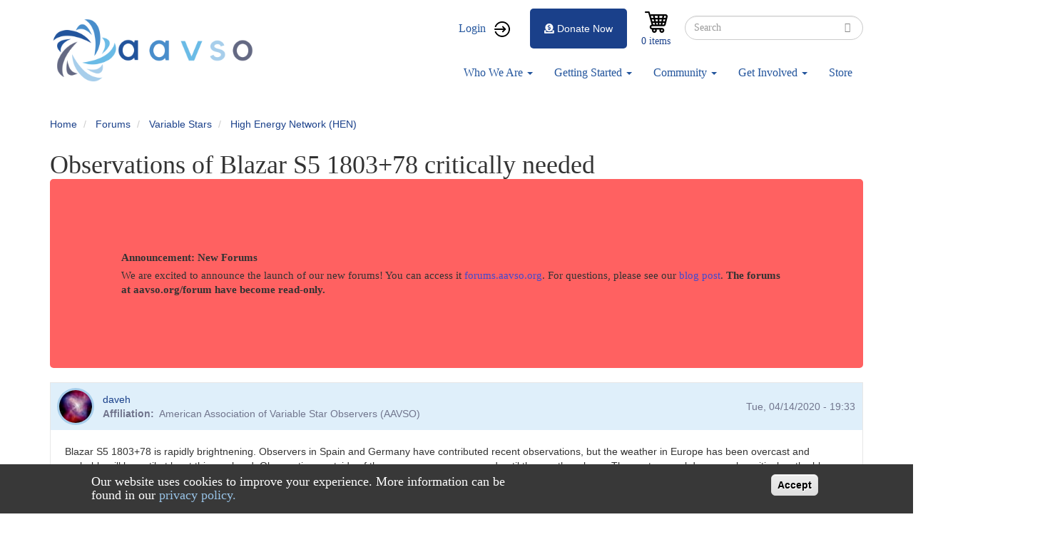

--- FILE ---
content_type: text/html; charset=UTF-8
request_url: https://www.aavso.org/comment/149625
body_size: 23304
content:
<!DOCTYPE html>
<html  lang="en" dir="ltr" prefix="content: http://purl.org/rss/1.0/modules/content/  dc: http://purl.org/dc/terms/  foaf: http://xmlns.com/foaf/0.1/  og: http://ogp.me/ns#  rdfs: http://www.w3.org/2000/01/rdf-schema#  schema: http://schema.org/  sioc: http://rdfs.org/sioc/ns#  sioct: http://rdfs.org/sioc/types#  skos: http://www.w3.org/2004/02/skos/core#  xsd: http://www.w3.org/2001/XMLSchema# ">
  <head>
    <meta charset="utf-8" />
<script async src="https://www.googletagmanager.com/gtag/js?id=G-NGKS27WCZ2"></script>
<script>window.dataLayer = window.dataLayer || [];function gtag(){dataLayer.push(arguments)};gtag("js", new Date());gtag("set", "developer_id.dMDhkMT", true);gtag("config", "G-NGKS27WCZ2", {"groups":"default","page_placeholder":"PLACEHOLDER_page_location","allow_ad_personalization_signals":false});</script>
<meta name="Generator" content="Drupal 9 (https://www.drupal.org); Commerce 2" />
<meta name="MobileOptimized" content="width" />
<meta name="HandheldFriendly" content="true" />
<meta name="viewport" content="width=device-width, initial-scale=1.0" />
<style>div#sliding-popup, div#sliding-popup .eu-cookie-withdraw-banner, .eu-cookie-withdraw-tab {background: #383838} div#sliding-popup.eu-cookie-withdraw-wrapper { background: transparent; } #sliding-popup h1, #sliding-popup h2, #sliding-popup h3, #sliding-popup p, #sliding-popup label, #sliding-popup div, .eu-cookie-compliance-more-button, .eu-cookie-compliance-secondary-button, .eu-cookie-withdraw-tab { color: #ffffff;} .eu-cookie-withdraw-tab { border-color: #ffffff;}</style>
<script>var ct_check_js_val = '50cda2cf1965b60209608a75d8cbcc94';var drupal_ac_antibot_cookie_value = 'fbbf948031e2e0bc5779e56e21947599bccdee51213174f8decf4cbc0766f174';var ct_use_alt_cookies = 0;var ct_capture_buffer = 0;</script>
<link rel="icon" href="/sites/default/files/favicon_0.ico" type="image/vnd.microsoft.icon" />
<link rel="canonical" href="https://www.aavso.org/observations-blazar-s5-180378-critically-needed" />
<link rel="shortlink" href="https://www.aavso.org/node/85210" />

    <title>Observations of Blazar S5 1803+78 critically needed | aavso</title>
    <link rel="stylesheet" media="all" href="/sites/default/files/css/css_in-tzvPC_I__0gXd5BmgHrLpcxOPs3nPCU3xcPlvj74.css" />
<link rel="stylesheet" media="all" href="/sites/default/files/css/css_eNcjGv9BtjdAvy7wlpj2iOdrFvadhIh_U0CCYp2uTXs.css" />

    
  </head>
  <body class="path-node page-node-type-forum has-glyphicons">
    <a href="#main-content" class="visually-hidden focusable skip-link">
      Skip to main content
    </a>
    
      <div class="dialog-off-canvas-main-canvas" data-off-canvas-main-canvas>
              <header class="navbar navbar-default container" id="navbar" role="banner">
            <div class="navbar-header">
          <div class="region region-navigation">
          <a class="logo navbar-btn pull-left" href="/" title="Home" rel="home">
      <img src="/sites/default/files/aavso%20logo_0.png" alt="Home" />
    </a>
        <a class="name navbar-brand" href="/" title="Home" rel="home">aavso</a>
    
  </div>

                          <button type="button" class="navbar-toggle" data-toggle="collapse" data-target="#navbar-collapse">
            <span class="sr-only">Toggle navigation</span>
            <span class="icon-bar"></span>
            <span class="icon-bar"></span>
            <span class="icon-bar"></span>
          </button>
              </div>

                    <div id="navbar-collapse" class="navbar-collapse collapse">
            <div class="region region-navigation-collapsible">
    <nav role="navigation" aria-labelledby="block-aavso-account-menu-menu" id="block-aavso-account-menu">
            <h2 class="sr-only" id="block-aavso-account-menu-menu">User account menu</h2>

      
      <ul class="menu menu--account nav navbar-nav navbar-right">
                <li class="user-login first last">
                                        <a href="/user/login?destination=/" class="user-login" data-drupal-link-query="{&quot;destination&quot;:&quot;\/&quot;}" data-drupal-link-system-path="user/login">Login</a>
              </li>
        </ul>
  

  </nav>
<div class="search-block-form block block-search block-search-form-block" data-drupal-selector="search-block-form" id="block-aavso-search" role="search">
  
      <h2 class="visually-hidden">Search</h2>
    
      <form action="/search/node" method="get" id="search-block-form" accept-charset="UTF-8">
  <div class="form-item js-form-item form-type-search js-form-type-search form-item-keys js-form-item-keys form-no-label form-group">
      <label for="edit-keys" class="control-label sr-only">Search</label>
  
  
  <div class="input-group"><input title="Enter the terms you wish to search for." data-drupal-selector="edit-keys" class="form-search form-control" placeholder="Search" type="search" id="edit-keys" name="keys" value="" size="15" maxlength="128" data-toggle="tooltip" /><span class="input-group-btn"><button type="submit" value="Search" class="button js-form-submit form-submit btn-primary btn icon-only" name=""><span class="sr-only">Search</span><span class="icon glyphicon glyphicon-search" aria-hidden="true"></span></button></span></div>

  
  
  </div>
<div class="form-actions form-group js-form-wrapper form-wrapper" data-drupal-selector="edit-actions" id="edit-actions"></div>

</form>

  </div>
<section id="block-cart" class="block block-commerce-cart clearfix">
  
    

      <div class="cart--cart-block">
  <div class="cart-block--summary">
    <a class="cart-block--link__expand" href="/cart">
      <span class="cart-block--summary__icon"><img src="/modules/custom/aavso_store_ui/img/cart.png" alt="Shopping cart" typeof="foaf:Image" class="img-responsive" />
</span>
      <span class="cart-block--summary__count">0 items</span>
    </a>
  </div>
  </div>

  </section>

<section id="block-aavsodonatebutton" class="block block-aavso-blocks block-aavso-donate-button clearfix">
  
    

      <a class="donate-button" href="/donate-now">
  <i class="fa fa-donate" aria-hidden="true">&nbsp;</i>Donate Now
</a>

  </section>

<nav role="navigation" aria-labelledby="block-aavso-main-menu-menu" id="block-aavso-main-menu">
            <h2 class="sr-only" id="block-aavso-main-menu-menu">Main navigation</h2>

      
      <ul class="menu menu--main nav navbar-nav">
                <li class="menu-about-us expanded dropdown first">
                                                                    <a href="/about-us" class="menu-about-us dropdown-toggle" data-toggle="dropdown" data-drupal-link-system-path="node/74111">Who We Are <span class="caret"></span></a>
                        <ul class="dropdown-menu">
                <li class="first">
                                        <a href="/visionmission" data-drupal-link-system-path="node/75089">About Us</a>
              </li>
                <li>
                                        <a href="/awards-and-honors" data-drupal-link-system-path="node/60920">Awards</a>
              </li>
                <li>
                                        <a href="/officers-and-board-members" data-drupal-link-system-path="node/76398">Board</a>
              </li>
                <li>
                                        <a href="/blog" title="Blog" data-drupal-link-system-path="node/90648">Blog</a>
              </li>
                <li>
                                        <a href="/aavso-staff" data-drupal-link-system-path="node/76424">Staff</a>
              </li>
                <li>
                                        <a href="/aavso-policies" data-drupal-link-system-path="node/76193">Policies</a>
              </li>
                <li>
                                        <a href="/contact-us" data-drupal-link-system-path="node/76902">Contact Us</a>
              </li>
                <li class="last">
                                        <a href="/StrategicPlan2020" title="Strategic Plan" data-drupal-link-system-path="node/85879">Strategic Plan 2020</a>
              </li>
        </ul>
  
              </li>
                <li class="menu-resources expanded dropdown">
                                                                    <a href="https://www.aavso.org/getting-started-1" class="menu-resources dropdown-toggle" data-toggle="dropdown">Getting Started <span class="caret"></span></a>
                        <ul class="dropdown-menu">
                <li class="first">
                                        <a href="/variables-what-are-they-why-observe-them" data-drupal-link-system-path="node/75087">What Are Variable Stars?</a>
              </li>
                <li>
                                        <a href="/tutorials" data-drupal-link-system-path="node/74698">Tutorials</a>
              </li>
                <li>
                                        <a href="/observing-manuals" data-drupal-link-system-path="node/76399">Manuals</a>
              </li>
                <li>
                                        <a href="/mentor-program" data-drupal-link-system-path="node/76044">Find a Mentor</a>
              </li>
                <li class="last">
                                        <a href="https://www.youtube.com/channel/UCsAmXgodtwToO-pY9A6NpMQ">How-To Videos</a>
              </li>
        </ul>
  
              </li>
                <li class="menu-observer-tools expanded dropdown">
                                                                    <a href="/aavso-community" class="menu-observer-tools dropdown-toggle" data-toggle="dropdown" data-drupal-link-system-path="node/74113">Community <span class="caret"></span></a>
                        <ul class="dropdown-menu">
                <li class="first">
                                        <a href="/aavso-meetings" data-drupal-link-system-path="node/76383">Annual Meeting</a>
              </li>
                <li>
                                        <a href="http:/forums.aavso.org">Forums</a>
              </li>
                <li>
                                        <a href="/apps/member/search/">Find a Member/Observer</a>
              </li>
                <li>
                                        <a href="/introducing-aavso-communications" title="AAVSO Communications" data-drupal-link-system-path="node/76091">AAVSO Communications</a>
              </li>
                <li class="last">
                                        <a href="/programs-events" title="Events calendar" data-drupal-link-system-path="node/86862">Programs &amp; Events</a>
              </li>
        </ul>
  
              </li>
                <li class="menu-data expanded dropdown">
                                                                    <a href="/volunteer-opportunities" class="menu-data dropdown-toggle" data-toggle="dropdown" data-drupal-link-system-path="node/76203">Get Involved <span class="caret"></span></a>
                        <ul class="dropdown-menu">
                <li class="first">
                                        <a href="/welcome" title="Welcome" data-drupal-link-system-path="node/88825">Welcome</a>
              </li>
                <li>
                                        <a href="/databases#research" data-drupal-link-system-path="node/64942">Research Opportunities</a>
              </li>
                <li>
                                        <a href="/volunteer-opportunities" data-drupal-link-system-path="node/76203">Volunteer Opportunities</a>
              </li>
                <li>
                                        <a href="https://apps.aavso.org/v2/accounts/membership/">Become a Member</a>
              </li>
                <li class="last">
                                        <a href="/faq" data-drupal-link-system-path="node/73341">FAQ</a>
              </li>
        </ul>
  
              </li>
                <li class="last">
                                        <a href="/aavso-store-2" class="menu-item" data-drupal-link-system-path="node/86194">Store</a>
              </li>
        </ul>
  

  </nav>

  </div>

        </div>
                </header>
  
  <div role="main" class="main-container container js-quickedit-main-content">
    <div class="row">

                              <div class="col-sm-12" role="heading">
              <div class="region region-header">
        <ol class="breadcrumb">
          <li >
                  <a href="/">Home</a>
              </li>
          <li >
                  <a href="/forum">Forums</a>
              </li>
          <li >
                  <a href="/forums/variable-stars">Variable Stars</a>
              </li>
          <li >
                  <a href="/forum/8220">High Energy Network (HEN)</a>
              </li>
      </ol>

<div data-drupal-messages-fallback class="hidden"></div>
    <h1 class="page-header">
<span property="schema:name">Observations of Blazar S5 1803+78 critically needed</span>
</h1>

<section id="block-newforumsblock" class="block block-block-content block-block-content350b7723-7801-45a4-853f-85c2a62b7d02 clearfix">
  
    

        <div class="layout layout--onecol">
    <div  class="layout__region layout__region--content">
      
            <div class="field field--name-body field--type-text-with-summary field--label-hidden field--item"><style type="text/css">
<!--/*--><![CDATA[/* ><!--*/
.tw *,.tw ::before,.tw ::after{box-sizing:border-box;border-width:0;border-style:solid;border-color:#e5e7eb}.tw ::before,.tw ::after{--tw-content: ""}.tw html{line-height:1.5;-webkit-text-size-adjust:100%;-moz-tab-size:4;-o-tab-size:4;tab-size:4;font-family:ui-sans-serif,system-ui,-apple-system,BlinkMacSystemFont,"Segoe UI",Roboto,"Helvetica Neue",Arial,"Noto Sans",sans-serif,"Apple Color Emoji","Segoe UI Emoji","Segoe UI Symbol","Noto Color Emoji";font-feature-settings:normal;font-variation-settings:normal}.tw body{margin:0;line-height:inherit}.tw hr{height:0;color:inherit;border-top-width:1px}.tw abbr:where([title]){-webkit-text-decoration:underline dotted;text-decoration:underline dotted}.tw h1,.tw h2,.tw h3,.tw h4,.tw h5,.tw h6{font-size:inherit;font-weight:inherit}.tw a{color:inherit;text-decoration:inherit}.tw b,.tw strong{font-weight:bolder}.tw code,.tw kbd,.tw samp,.tw pre{font-family:ui-monospace,SFMono-Regular,Menlo,Monaco,Consolas,"Liberation Mono","Courier New",monospace;font-size:1em}.tw small{font-size:80%}.tw sub,.tw sup{font-size:75%;line-height:0;position:relative;vertical-align:baseline}.tw sub{bottom:-0.25em}.tw sup{top:-0.5em}.tw table{text-indent:0;border-color:inherit;border-collapse:collapse}.tw button,.tw input,.tw optgroup,.tw select,.tw textarea{font-family:inherit;font-size:100%;font-weight:inherit;line-height:inherit;color:inherit;margin:0;padding:0}.tw button,.tw select{text-transform:none}.tw button,.tw [type=button],.tw [type=reset],.tw [type=submit]{-webkit-appearance:button;background-color:rgba(0,0,0,0);background-image:none}.tw :-moz-focusring{outline:auto}.tw :-moz-ui-invalid{box-shadow:none}.tw progress{vertical-align:baseline}.tw ::-webkit-inner-spin-button,.tw ::-webkit-outer-spin-button{height:auto}.tw [type=search]{-webkit-appearance:textfield;outline-offset:-2px}.tw ::-webkit-search-decoration{-webkit-appearance:none}.tw ::-webkit-file-upload-button{-webkit-appearance:button;font:inherit}.tw summary{display:list-item}.tw blockquote,.tw dl,.tw dd,.tw h1,.tw h2,.tw h3,.tw h4,.tw h5,.tw h6,.tw hr,.tw figure,.tw p,.tw pre{margin:0}.tw fieldset{margin:0;padding:0}.tw legend{padding:0}.tw ol,.tw ul,.tw menu{list-style:none;margin:0;padding:0}.tw textarea{resize:vertical}.tw input::-moz-placeholder,.tw textarea::-moz-placeholder{opacity:1;color:#9ca3af}.tw input::placeholder,.tw textarea::placeholder{opacity:1;color:#9ca3af}.tw button,.tw [role=button]{cursor:pointer}.tw :disabled{cursor:default}.tw img,.tw svg,.tw video,.tw canvas,.tw audio,.tw iframe,.tw embed,.tw object{display:block;vertical-align:middle}.tw img,.tw video{max-width:100%;height:auto}.tw [hidden]{display:none}.tw *,.tw ::before,.tw ::after{--tw-border-spacing-x: 0;--tw-border-spacing-y: 0;--tw-translate-x: 0;--tw-translate-y: 0;--tw-rotate: 0;--tw-skew-x: 0;--tw-skew-y: 0;--tw-scale-x: 1;--tw-scale-y: 1;--tw-pan-x: ;--tw-pan-y: ;--tw-pinch-zoom: ;--tw-scroll-snap-strictness: proximity;--tw-gradient-from-position: ;--tw-gradient-via-position: ;--tw-gradient-to-position: ;--tw-ordinal: ;--tw-slashed-zero: ;--tw-numeric-figure: ;--tw-numeric-spacing: ;--tw-numeric-fraction: ;--tw-ring-inset: ;--tw-ring-offset-width: 0px;--tw-ring-offset-color: #fff;--tw-ring-color: rgb(59 130 246 / 0.5);--tw-ring-offset-shadow: 0 0 #0000;--tw-ring-shadow: 0 0 #0000;--tw-shadow: 0 0 #0000;--tw-shadow-colored: 0 0 #0000;--tw-blur: ;--tw-brightness: ;--tw-contrast: ;--tw-grayscale: ;--tw-hue-rotate: ;--tw-invert: ;--tw-saturate: ;--tw-sepia: ;--tw-drop-shadow: ;--tw-backdrop-blur: ;--tw-backdrop-brightness: ;--tw-backdrop-contrast: ;--tw-backdrop-grayscale: ;--tw-backdrop-hue-rotate: ;--tw-backdrop-invert: ;--tw-backdrop-opacity: ;--tw-backdrop-saturate: ;--tw-backdrop-sepia: }.tw ::backdrop{--tw-border-spacing-x: 0;--tw-border-spacing-y: 0;--tw-translate-x: 0;--tw-translate-y: 0;--tw-rotate: 0;--tw-skew-x: 0;--tw-skew-y: 0;--tw-scale-x: 1;--tw-scale-y: 1;--tw-pan-x: ;--tw-pan-y: ;--tw-pinch-zoom: ;--tw-scroll-snap-strictness: proximity;--tw-gradient-from-position: ;--tw-gradient-via-position: ;--tw-gradient-to-position: ;--tw-ordinal: ;--tw-slashed-zero: ;--tw-numeric-figure: ;--tw-numeric-spacing: ;--tw-numeric-fraction: ;--tw-ring-inset: ;--tw-ring-offset-width: 0px;--tw-ring-offset-color: #fff;--tw-ring-color: rgb(59 130 246 / 0.5);--tw-ring-offset-shadow: 0 0 #0000;--tw-ring-shadow: 0 0 #0000;--tw-shadow: 0 0 #0000;--tw-shadow-colored: 0 0 #0000;--tw-blur: ;--tw-brightness: ;--tw-contrast: ;--tw-grayscale: ;--tw-hue-rotate: ;--tw-invert: ;--tw-saturate: ;--tw-sepia: ;--tw-drop-shadow: ;--tw-backdrop-blur: ;--tw-backdrop-brightness: ;--tw-backdrop-contrast: ;--tw-backdrop-grayscale: ;--tw-backdrop-hue-rotate: ;--tw-backdrop-invert: ;--tw-backdrop-opacity: ;--tw-backdrop-saturate: ;--tw-backdrop-sepia: }.tw .mb-2{margin-bottom:.5rem !important}.tw .rounded-lg{border-radius:.5rem !important}.tw .bg-yellow-200{--tw-bg-opacity: 1 !important;background-color:rgb(254 240 138/var(--tw-bg-opacity)) !important}.tw .p-40{padding:10rem !important}.tw .text-2xl{font-size:1.5rem !important;line-height:2rem !important}.tw .font-semibold{font-weight:600 !important}.tw .text-primary{--tw-text-opacity: 1 !important;color:rgb(65 74 209/var(--tw-text-opacity)) !important}/*# sourceMappingURL=index.css.map */

/*--><!]]>*/
</style><!------------------------><div class="tw">
<div class="new-forums-banner p-40 rounded-lg hidden" style="background: #ff6161">
<h2 class="text-2xl font-semibold mb-2">Announcement: New Forums</h2>

<p class="text-2xl">We are excited to announce the launch of our new forums! You can access it <a class="text-primary" href="https://forums.aavso.org">forums.aavso.org</a>. For questions, please see our <a class="text-primary" href="https://www.aavso.org/blog/new-forums">blog post</a>. <b>The forums at aavso.org/forum have become read-only.</b></p>
</div>
</div>

<div class="tw">
<div class="new-apps-banner p-40 rounded-lg hidden" style="background: #ff6161">
<h2 class="text-2xl font-semibold mb-2">Announcement: New Applications</h2>

<div class="text-2xl">
<p class="mb-2">We are excited to announce the launch of our new applications! We're opening up early access to our new applications for searching, downloading, and submitting photometric observations. You can now access these applications through these links:</p>

<ul class="mb-2"><li>•  <b><a class="text-primary" href="https://apps.aavso.org/data/search">Global Data Search (new)</a></b> – Search across all of AAVSO’s databases</li>
	<li>•  <b><a class="text-primary" href="https://apps.aavso.org/data/search/photometry/">Search and Download Photometric Observations</a></b> – Search and export results in CSV, JSON, or XLSX</li>
	<li>•  <b><a class="text-primary" href="https://apps.aavso.org/data/submit">Submit Photometric Observations</a></b> – Review your observations on a light curve with historical data</li>
</ul><p>We ask for your feedback in order to help us improve these applications. Please send feedback for the applications above to <a class="text-primary" href="mailto:feedback@aavso.org">feedback@aavso.org</a>. Note: please avoid duplicating submissions across the two submit applications.</p>
</div>
</div>
</div>
<!------------------------><script defer="defer">
<!--//--><![CDATA[// ><!--

document.addEventListener('DOMContentLoaded', function () {
    if (document.body.classList.contains('page-node-type-forum') || window.location.href.includes("forum")) {
        document.querySelector('.page-header').appendChild(
            document.querySelector('.new-forums-banner').parentElement
        );
        document.querySelector('.new-forums-banner').classList.remove('hidden')
    }
});


document.addEventListener('DOMContentLoaded', function () {
    if (window.location.href.includes("webobs")) {
        document.querySelector('.page-header').appendChild(
            document.querySelector('.new-apps-banner').parentElement
        );
        document.querySelector('.new-apps-banner').classList.remove('hidden')
    }
});



//--><!]]>
</script><style type="text/css">
<!--/*--><![CDATA[/* ><!--*/
a[href^="/node/add/forum"], a[href^="/comment/reply"] { display: none }

/*--><!]]>*/
</style></div>
      
    </div>
  </div>

  </section>


  </div>

          </div>
              
            
                  <section class="col-sm-12">

                
                
                          <a id="main-content"></a>
            <div class="region region-content">
    <section id="block-sitealert" class="block block-site-alert block-site-alert-block clearfix">
  
    

      <div class="site-alert" aria-live="polite"></div>
  </section>

<article data-history-node-id="85210" role="article" about="/observations-blazar-s5-180378-critically-needed" typeof="schema:Discussion" class="forum full clearfix">

  
      <span property="schema:name" content="Observations of Blazar S5 1803+78 critically needed" class="hidden"></span>
  <span property="schema:interactionCount" content="UserComments:44" class="hidden"></span>


  <div class="content">
    <div class="layout-forum">
  <div class="layout-forum__content">
    <div class="layout-forum__top">
      <div class="layout-forum__author">
        <article typeof="schema:Person" about="/users/daveh">
  <div class="layout-user-compact">
  <div class="layout-user-compact__picture">
    
            <div class="field field--name-user-picture field--type-image field--label-hidden field--item">  <a href="/users/daveh" hreflang="en"><img loading="lazy" src="/sites/default/files/styles/user_picture_small/public/pictures/picture-5160.jpg?itok=E6TIsqig" width="50" height="50" alt="" typeof="foaf:Image" class="img-responsive" />

</a>
</div>
      
  </div>

  <div class="layout-user-compact__main">
    
            <div property="schema:name" class="field field--name-name field--type-string field--label-hidden field--item"><a title="View user profile." href="/users/daveh" lang="" about="/users/daveh" typeof="schema:Person" property="schema:name" datatype="">daveh</a></div>
      <div class="field field--label-inline">
    <div class="field--label">Affiliation</div>
    <div class="field--item">American Association of Variable Star Observers (AAVSO)</div>
  </div>
  </div>
</div>
</article>

      </div>

      <div class="layout-forum__date">
        
<span property="schema:dateCreated" content="2020-04-14T19:33:28+00:00">Tue, 04/14/2020 - 19:33</span>

      </div>
    </div>

    <div class="layout-forum__main">
      
            <div property="schema:text" class="field field--name-body field--type-text-with-summary field--label-hidden field--item"><p>Blazar S5 1803+78 is rapidly brightnening. Observers in Spain and Germany have contributed recent observations, but the weather in Europe has been overcast and probably will be until at least this weekend. Observations outside of these areas are encouraged until the weather clears. The next several days may be critical as the blazar seems to be reaching a peak magnitude. Please make observations if possible and upload to light curve for S5 1803+78.</p>
<p>Thanks.</p>
<p>Dave (HDHA)</p>
</div>
      
    </div>

    <div class="layout-forum__actions">
      
    </div>
  </div>

      <div class="layout-forum__comments">
      <section>
  
  
<article data-comment-user-id="56707" id="comment-149597" class="js-comment comment">
  <div>
    <div class="layout-forum">
  <div class="layout-forum__content">
    <div class="layout-forum__top">
      <div class="layout-forum__author">
        <article typeof="schema:Person" about="/users/bikeman">
  <div class="layout-user-compact">
  <div class="layout-user-compact__picture">
    
            <div class="field field--name-user-picture field--type-image field--label-hidden field--item">  <a href="/users/bikeman" hreflang="en"><img loading="lazy" src="/sites/default/files/styles/user_picture_small/public/pictures/picture-1047.jpg?itok=xsAhMC7w" width="50" height="50" alt="" typeof="foaf:Image" class="img-responsive" />

</a>
</div>
      
  </div>

  <div class="layout-user-compact__main">
    
            <div property="schema:name" class="field field--name-name field--type-string field--label-hidden field--item"><a title="View user profile." href="/users/bikeman" lang="" about="/users/bikeman" typeof="schema:Person" property="schema:name" datatype="">Bikeman</a></div>
      <div class="field field--label-inline">
    <div class="field--label">Affiliation</div>
    <div class="field--item">British Astronomical Association, Variable Star Section (BAA-VSS)</div>
  </div>
  </div>
</div>
</article>

      </div>

      <div class="layout-forum__date">
        
            <div class="field field--name-created field--type-created field--label-hidden field--item"><a href="/comment/149597#comment-149597" hreflang="und">Tue, 04/14/2020 - 20:30</a></div>
      <mark class="hidden" data-comment-timestamp="1586896242"></mark>

      </div>
    </div>

    <div class="layout-forum__main">
      
            <div class="bold_text field field--name-subject field--type-string field--label-hidden field--item">I&#039;m on it now</div>
      
            <div class="field field--name-comment-body field--type-text-long field--label-hidden field--item"><p>Against expectations, the sky cleared up and I'm currently taking frames .. I'm right at the edge of a cloud system ... not sure how long this will last, but the target is still bright so I a meaningful measurement is almost certainly possible already.</p>
<p>Cheers</p>
<p>HB</p>
<p> </p>
</div>
      
    </div>

    <div class="layout-forum__actions">
      <ul class="links inline list-inline"><li class="comment-forbidden"><a href="/user/login?destination=/comment/reply/node/85210/comment_forum%23comment-form">Log in</a> or <a href="/user/register?destination=/comment/reply/node/85210/comment_forum%23comment-form">register</a> to post comments</li></ul>
    </div>
  </div>

  
  </div>

  </div>

  <footer>
      </footer>
</article>

<article data-comment-user-id="56707" id="comment-149598" class="js-comment comment">
  <div>
    <div class="layout-forum">
  <div class="layout-forum__content">
    <div class="layout-forum__top">
      <div class="layout-forum__author">
        <article typeof="schema:Person" about="/users/bikeman">
  <div class="layout-user-compact">
  <div class="layout-user-compact__picture">
    
            <div class="field field--name-user-picture field--type-image field--label-hidden field--item">  <a href="/users/bikeman" hreflang="en"><img loading="lazy" src="/sites/default/files/styles/user_picture_small/public/pictures/picture-1047.jpg?itok=xsAhMC7w" width="50" height="50" alt="" typeof="foaf:Image" class="img-responsive" />

</a>
</div>
      
  </div>

  <div class="layout-user-compact__main">
    
            <div property="schema:name" class="field field--name-name field--type-string field--label-hidden field--item"><a title="View user profile." href="/users/bikeman" lang="" about="/users/bikeman" typeof="schema:Person" property="schema:name" datatype="">Bikeman</a></div>
      <div class="field field--label-inline">
    <div class="field--label">Affiliation</div>
    <div class="field--item">British Astronomical Association, Variable Star Section (BAA-VSS)</div>
  </div>
  </div>
</div>
</article>

      </div>

      <div class="layout-forum__date">
        
            <div class="field field--name-created field--type-created field--label-hidden field--item"><a href="/comment/149598#comment-149598" hreflang="und">Tue, 04/14/2020 - 22:32</a></div>
      <mark class="hidden" data-comment-timestamp="1586903560"></mark>

      </div>
    </div>

    <div class="layout-forum__main">
      
            <div class="bold_text field field--name-subject field--type-string field--label-hidden field--item">ATEL on Fermi-LAT data</div>
      
            <div class="field field--name-comment-body field--type-text-long field--label-hidden field--item"><p>More news on recent gamma ray emission from this source:</p>
<p><a href="http://www.astronomerstelegram.org/?read=13633">http://www.astronomerstelegram.org/?read=13633</a></p>
<p>CS</p>
<p>HB</p>
</div>
      
    </div>

    <div class="layout-forum__actions">
      <ul class="links inline list-inline"><li class="comment-forbidden"><a href="/user/login?destination=/comment/reply/node/85210/comment_forum%23comment-form">Log in</a> or <a href="/user/register?destination=/comment/reply/node/85210/comment_forum%23comment-form">register</a> to post comments</li></ul>
    </div>
  </div>

  
  </div>

  </div>

  <footer>
      </footer>
</article>

<article data-comment-user-id="56419" id="comment-149599" class="js-comment comment">
  <div>
    <div class="layout-forum">
  <div class="layout-forum__content">
    <div class="layout-forum__top">
      <div class="layout-forum__author">
        <article typeof="schema:Person" about="/users/ctx">
  <div class="layout-user-compact">
  <div class="layout-user-compact__picture">
    
            <div class="field field--name-user-picture field--type-image field--label-hidden field--item">  <a href="/users/ctx" hreflang="en"><img loading="lazy" src="/sites/default/files/styles/user_picture_small/public/pictures/picture-371.jpg?itok=StdbdrAR" width="50" height="50" alt="" typeof="foaf:Image" class="img-responsive" />

</a>
</div>
      
  </div>

  <div class="layout-user-compact__main">
    
            <div property="schema:name" class="field field--name-name field--type-string field--label-hidden field--item"><a title="View user profile." href="/users/ctx" lang="" about="/users/ctx" typeof="schema:Person" property="schema:name" datatype="">CTX</a></div>
      <div class="field field--label-inline">
    <div class="field--label">Affiliation</div>
    <div class="field--item">American Association of Variable Star Observers (AAVSO)</div>
  </div>
  </div>
</div>
</article>

      </div>

      <div class="layout-forum__date">
        
            <div class="field field--name-created field--type-created field--label-hidden field--item"><a href="/comment/149599#comment-149599" hreflang="und">Wed, 04/15/2020 - 00:19</a></div>
      <mark class="hidden" data-comment-timestamp="1586909986"></mark>

      </div>
    </div>

    <div class="layout-forum__main">
      
            <div class="bold_text field field--name-subject field--type-string field--label-hidden field--item">S5 1803+78</div>
      
            <div class="field field--name-comment-body field--type-text-long field--label-hidden field--item"><p>S5 1803+78 Has an Updated &amp; Expanded Sequence, just finished.</p>
<p>Ad Astra &amp; Good Observing,</p>
<p>Tim Crawford, Sequence Team</p>
</div>
      
    </div>

    <div class="layout-forum__actions">
      <ul class="links inline list-inline"><li class="comment-forbidden"><a href="/user/login?destination=/comment/reply/node/85210/comment_forum%23comment-form">Log in</a> or <a href="/user/register?destination=/comment/reply/node/85210/comment_forum%23comment-form">register</a> to post comments</li></ul>
    </div>
  </div>

  
  </div>

  </div>

  <footer>
      </footer>
</article>

<article data-comment-user-id="58696" id="comment-149600" class="js-comment comment">
  <div>
    <div class="layout-forum">
  <div class="layout-forum__content">
    <div class="layout-forum__top">
      <div class="layout-forum__author">
        <article typeof="schema:Person" about="/users/daveh">
  <div class="layout-user-compact">
  <div class="layout-user-compact__picture">
    
            <div class="field field--name-user-picture field--type-image field--label-hidden field--item">  <a href="/users/daveh" hreflang="en"><img loading="lazy" src="/sites/default/files/styles/user_picture_small/public/pictures/picture-5160.jpg?itok=E6TIsqig" width="50" height="50" alt="" typeof="foaf:Image" class="img-responsive" />

</a>
</div>
      
  </div>

  <div class="layout-user-compact__main">
    
            <div property="schema:name" class="field field--name-name field--type-string field--label-hidden field--item"><a title="View user profile." href="/users/daveh" lang="" about="/users/daveh" typeof="schema:Person" property="schema:name" datatype="">daveh</a></div>
      <div class="field field--label-inline">
    <div class="field--label">Affiliation</div>
    <div class="field--item">American Association of Variable Star Observers (AAVSO)</div>
  </div>
  </div>
</div>
</article>

      </div>

      <div class="layout-forum__date">
        
            <div class="field field--name-created field--type-created field--label-hidden field--item"><a href="/comment/149600#comment-149600" hreflang="und">Wed, 04/15/2020 - 00:36</a></div>
      <mark class="hidden" data-comment-timestamp="1586911004"></mark>

      </div>
    </div>

    <div class="layout-forum__main">
      
            <div class="bold_text field field--name-subject field--type-string field--label-hidden field--item">Thanks Tim,</div>
      
            <div class="field field--name-comment-body field--type-text-long field--label-hidden field--item"><p>Thanks Tim,</p>
<p>This is good...things are moving very quickly.</p>
<p>Dave</p>
</div>
      
    </div>

    <div class="layout-forum__actions">
      <ul class="links inline list-inline"><li class="comment-forbidden"><a href="/user/login?destination=/comment/reply/node/85210/comment_forum%23comment-form">Log in</a> or <a href="/user/register?destination=/comment/reply/node/85210/comment_forum%23comment-form">register</a> to post comments</li></ul>
    </div>
  </div>

  
  </div>

  </div>

  <footer>
      </footer>
</article>

<article data-comment-user-id="60368" id="comment-149603" class="js-comment comment">
  <div>
    <div class="layout-forum">
  <div class="layout-forum__content">
    <div class="layout-forum__top">
      <div class="layout-forum__author">
        <article typeof="schema:Person" about="/users/ccolvin968">
  <div class="layout-user-compact">
  <div class="layout-user-compact__picture">
    
            <div class="field field--name-user-picture field--type-image field--label-hidden field--item">  <a href="/users/ccolvin968" hreflang="en"><img loading="lazy" src="/sites/default/files/styles/user_picture_small/public/profile_pictures/picture-60368-1578870553.jpg?itok=kQ65KgRo" width="50" height="50" typeof="foaf:Image" class="img-responsive" />

</a>
</div>
      
  </div>

  <div class="layout-user-compact__main">
    
            <div property="schema:name" class="field field--name-name field--type-string field--label-hidden field--item"><a title="View user profile." href="/users/ccolvin968" lang="" about="/users/ccolvin968" typeof="schema:Person" property="schema:name" datatype="">Ccolvin968</a></div>
      <div class="field field--label-inline">
    <div class="field--label">Affiliation</div>
    <div class="field--item">American Association of Variable Star Observers (AAVSO)</div>
  </div>
  </div>
</div>
</article>

      </div>

      <div class="layout-forum__date">
        
            <div class="field field--name-created field--type-created field--label-hidden field--item"><a href="/comment/149603#comment-149603" hreflang="und">Wed, 04/15/2020 - 01:36</a></div>
      <mark class="hidden" data-comment-timestamp="1586914586"></mark>

      </div>
    </div>

    <div class="layout-forum__main">
      
            <div class="bold_text field field--name-subject field--type-string field--label-hidden field--item">I&#039;ll try to get some tonight.</div>
      
            <div class="field field--name-comment-body field--type-text-long field--label-hidden field--item"><p>I'll try to get some tonight.</p>
<p>Will only be Tricolor bands, but it's what I can do. </p>
</div>
      
    </div>

    <div class="layout-forum__actions">
      <ul class="links inline list-inline"><li class="comment-forbidden"><a href="/user/login?destination=/comment/reply/node/85210/comment_forum%23comment-form">Log in</a> or <a href="/user/register?destination=/comment/reply/node/85210/comment_forum%23comment-form">register</a> to post comments</li></ul>
    </div>
  </div>

  
  </div>

  </div>

  <footer>
      </footer>
</article>

<article data-comment-user-id="56707" id="comment-149605" class="js-comment comment">
  <div>
    <div class="layout-forum">
  <div class="layout-forum__content">
    <div class="layout-forum__top">
      <div class="layout-forum__author">
        <article typeof="schema:Person" about="/users/bikeman">
  <div class="layout-user-compact">
  <div class="layout-user-compact__picture">
    
            <div class="field field--name-user-picture field--type-image field--label-hidden field--item">  <a href="/users/bikeman" hreflang="en"><img loading="lazy" src="/sites/default/files/styles/user_picture_small/public/pictures/picture-1047.jpg?itok=xsAhMC7w" width="50" height="50" alt="" typeof="foaf:Image" class="img-responsive" />

</a>
</div>
      
  </div>

  <div class="layout-user-compact__main">
    
            <div property="schema:name" class="field field--name-name field--type-string field--label-hidden field--item"><a title="View user profile." href="/users/bikeman" lang="" about="/users/bikeman" typeof="schema:Person" property="schema:name" datatype="">Bikeman</a></div>
      <div class="field field--label-inline">
    <div class="field--label">Affiliation</div>
    <div class="field--item">British Astronomical Association, Variable Star Section (BAA-VSS)</div>
  </div>
  </div>
</div>
</article>

      </div>

      <div class="layout-forum__date">
        
            <div class="field field--name-created field--type-created field--label-hidden field--item"><a href="/comment/149605#comment-149605" hreflang="und">Wed, 04/15/2020 - 11:28</a></div>
      <mark class="hidden" data-comment-timestamp="1586950124"></mark>

      </div>
    </div>

    <div class="layout-forum__main">
      
            <div class="bold_text field field--name-subject field--type-string field--label-hidden field--item">It could already be fading</div>
      
            <div class="field field--name-comment-body field--type-text-long field--label-hidden field--item"><p>It could already be fading again, last nights measurements were a bit fainter than previously.</p>
<p>Cheers</p>
<p>HB</p>
</div>
      
    </div>

    <div class="layout-forum__actions">
      <ul class="links inline list-inline"><li class="comment-forbidden"><a href="/user/login?destination=/comment/reply/node/85210/comment_forum%23comment-form">Log in</a> or <a href="/user/register?destination=/comment/reply/node/85210/comment_forum%23comment-form">register</a> to post comments</li></ul>
    </div>
  </div>

  
  </div>

  </div>

  <footer>
      </footer>
</article>

<article data-comment-user-id="56707" id="comment-149608" class="js-comment comment">
  <div>
    <div class="layout-forum">
  <div class="layout-forum__content">
    <div class="layout-forum__top">
      <div class="layout-forum__author">
        <article typeof="schema:Person" about="/users/bikeman">
  <div class="layout-user-compact">
  <div class="layout-user-compact__picture">
    
            <div class="field field--name-user-picture field--type-image field--label-hidden field--item">  <a href="/users/bikeman" hreflang="en"><img loading="lazy" src="/sites/default/files/styles/user_picture_small/public/pictures/picture-1047.jpg?itok=xsAhMC7w" width="50" height="50" alt="" typeof="foaf:Image" class="img-responsive" />

</a>
</div>
      
  </div>

  <div class="layout-user-compact__main">
    
            <div property="schema:name" class="field field--name-name field--type-string field--label-hidden field--item"><a title="View user profile." href="/users/bikeman" lang="" about="/users/bikeman" typeof="schema:Person" property="schema:name" datatype="">Bikeman</a></div>
      <div class="field field--label-inline">
    <div class="field--label">Affiliation</div>
    <div class="field--item">British Astronomical Association, Variable Star Section (BAA-VSS)</div>
  </div>
  </div>
</div>
</article>

      </div>

      <div class="layout-forum__date">
        
            <div class="field field--name-created field--type-created field--label-hidden field--item"><a href="/comment/149608#comment-149608" hreflang="und">Wed, 04/15/2020 - 18:04</a></div>
      <mark class="hidden" data-comment-timestamp="1586973890"></mark>

      </div>
    </div>

    <div class="layout-forum__main">
      
            <div class="bold_text field field--name-subject field--type-string field--label-hidden field--item">I&#039;m quite confident I can</div>
      
            <div class="field field--name-comment-body field--type-text-long field--label-hidden field--item"><p>I'm quite confident I can take a measurement tonite</p>
<p>Good observing</p>
<p>HB</p>
</div>
      
    </div>

    <div class="layout-forum__actions">
      <ul class="links inline list-inline"><li class="comment-forbidden"><a href="/user/login?destination=/comment/reply/node/85210/comment_forum%23comment-form">Log in</a> or <a href="/user/register?destination=/comment/reply/node/85210/comment_forum%23comment-form">register</a> to post comments</li></ul>
    </div>
  </div>

  
  </div>

  </div>

  <footer>
      </footer>
</article>

<article data-comment-user-id="56988" id="comment-149610" class="js-comment comment">
  <div>
    <div class="layout-forum">
  <div class="layout-forum__content">
    <div class="layout-forum__top">
      <div class="layout-forum__author">
        <article typeof="schema:Person" about="/users/dam">
  <div class="layout-user-compact">
  <div class="layout-user-compact__picture">
    
  </div>

  <div class="layout-user-compact__main">
    
            <div property="schema:name" class="field field--name-name field--type-string field--label-hidden field--item"><a title="View user profile." href="/users/dam" lang="" about="/users/dam" typeof="schema:Person" property="schema:name" datatype="">dam</a></div>
      <div class="field field--label-inline">
    <div class="field--label">Affiliation</div>
    <div class="field--item">American Association of Variable Star Observers (AAVSO)</div>
  </div>
  </div>
</div>
</article>

      </div>

      <div class="layout-forum__date">
        
            <div class="field field--name-created field--type-created field--label-hidden field--item"><a href="/comment/149610#comment-149610" hreflang="und">Wed, 04/15/2020 - 20:27</a></div>
      <mark class="hidden" data-comment-timestamp="1586982448"></mark>

      </div>
    </div>

    <div class="layout-forum__main">
      
            <div class="bold_text field field--name-subject field--type-string field--label-hidden field--item">Confirmation of the discovery</div>
      
            <div class="field field--name-comment-body field--type-text-long field--label-hidden field--item"><p>To be honest, Gianpiero Locatelli from Italy was the first to confirm the Blazar explosion.<br />
The next day Jordi Berenguer was from Spain, he confirmed it even more.</p>
<p>I also appreciate the observations of Heinz-Bernd Eggenstein from Germany who also provided this confirmation of the Blazar S5 1803+78 explosion.</p>
<p>I sincerely thank all three for their confirmation and possible monitoring. It is really interesting to watch.</p>
<p>I thank Dave Hinzel for putting this thread in and getting us together so we can get ahead of NASA 4 days before his confirmation on his Atel.</p>
<p>All of this was triggered by a simple observation from David Lane a few days earlier. It had to be confirmed.</p>
<p>Thank you<br />
Adolfo Darriba</p>
</div>
      
    </div>

    <div class="layout-forum__actions">
      <ul class="links inline list-inline"><li class="comment-forbidden"><a href="/user/login?destination=/comment/reply/node/85210/comment_forum%23comment-form">Log in</a> or <a href="/user/register?destination=/comment/reply/node/85210/comment_forum%23comment-form">register</a> to post comments</li></ul>
    </div>
  </div>

  
  </div>

  </div>

  <footer>
      </footer>
</article>

<article data-comment-user-id="56707" id="comment-149625" class="js-comment comment">
  <div>
    <div class="layout-forum">
  <div class="layout-forum__content">
    <div class="layout-forum__top">
      <div class="layout-forum__author">
        <article typeof="schema:Person" about="/users/bikeman">
  <div class="layout-user-compact">
  <div class="layout-user-compact__picture">
    
            <div class="field field--name-user-picture field--type-image field--label-hidden field--item">  <a href="/users/bikeman" hreflang="en"><img loading="lazy" src="/sites/default/files/styles/user_picture_small/public/pictures/picture-1047.jpg?itok=xsAhMC7w" width="50" height="50" alt="" typeof="foaf:Image" class="img-responsive" />

</a>
</div>
      
  </div>

  <div class="layout-user-compact__main">
    
            <div property="schema:name" class="field field--name-name field--type-string field--label-hidden field--item"><a title="View user profile." href="/users/bikeman" lang="" about="/users/bikeman" typeof="schema:Person" property="schema:name" datatype="">Bikeman</a></div>
      <div class="field field--label-inline">
    <div class="field--label">Affiliation</div>
    <div class="field--item">British Astronomical Association, Variable Star Section (BAA-VSS)</div>
  </div>
  </div>
</div>
</article>

      </div>

      <div class="layout-forum__date">
        
            <div class="field field--name-created field--type-created field--label-hidden field--item"><a href="/comment/149625#comment-149625" hreflang="und">Thu, 04/16/2020 - 20:37</a></div>
      <mark class="hidden" data-comment-timestamp="1587069453"></mark>

      </div>
    </div>

    <div class="layout-forum__main">
      
            <div class="bold_text field field--name-subject field--type-string field--label-hidden field--item">Observing now</div>
      
            <div class="field field--name-comment-body field--type-text-long field--label-hidden field--item"><p>okish conditions.</p>
<p>Still at around 14.5 mag (V)</p>
<p>CS</p>
<p>HB</p>
</div>
      
    </div>

    <div class="layout-forum__actions">
      <ul class="links inline list-inline"><li class="comment-forbidden"><a href="/user/login?destination=/comment/reply/node/85210/comment_forum%23comment-form">Log in</a> or <a href="/user/register?destination=/comment/reply/node/85210/comment_forum%23comment-form">register</a> to post comments</li></ul>
    </div>
  </div>

  
  </div>

  </div>

  <footer>
      </footer>
</article>

<article data-comment-user-id="56707" id="comment-149743" class="js-comment comment">
  <div>
    <div class="layout-forum">
  <div class="layout-forum__content">
    <div class="layout-forum__top">
      <div class="layout-forum__author">
        <article typeof="schema:Person" about="/users/bikeman">
  <div class="layout-user-compact">
  <div class="layout-user-compact__picture">
    
            <div class="field field--name-user-picture field--type-image field--label-hidden field--item">  <a href="/users/bikeman" hreflang="en"><img loading="lazy" src="/sites/default/files/styles/user_picture_small/public/pictures/picture-1047.jpg?itok=xsAhMC7w" width="50" height="50" alt="" typeof="foaf:Image" class="img-responsive" />

</a>
</div>
      
  </div>

  <div class="layout-user-compact__main">
    
            <div property="schema:name" class="field field--name-name field--type-string field--label-hidden field--item"><a title="View user profile." href="/users/bikeman" lang="" about="/users/bikeman" typeof="schema:Person" property="schema:name" datatype="">Bikeman</a></div>
      <div class="field field--label-inline">
    <div class="field--label">Affiliation</div>
    <div class="field--item">British Astronomical Association, Variable Star Section (BAA-VSS)</div>
  </div>
  </div>
</div>
</article>

      </div>

      <div class="layout-forum__date">
        
            <div class="field field--name-created field--type-created field--label-hidden field--item"><a href="/comment/149743#comment-149743" hreflang="und">Thu, 04/23/2020 - 13:55</a></div>
      <mark class="hidden" data-comment-timestamp="1587650145"></mark>

      </div>
    </div>

    <div class="layout-forum__main">
      
            <div class="bold_text field field--name-subject field--type-string field--label-hidden field--item">Next two nights</div>
      
            <div class="field field--name-comment-body field--type-text-long field--label-hidden field--item"><p>It looks like the next two nights will be cloudy for me here, I hope all the others here have better forecasts. We had a wonderful coverage so far</p>
<p> </p>
<p>HB</p>
</div>
      
    </div>

    <div class="layout-forum__actions">
      <ul class="links inline list-inline"><li class="comment-forbidden"><a href="/user/login?destination=/comment/reply/node/85210/comment_forum%23comment-form">Log in</a> or <a href="/user/register?destination=/comment/reply/node/85210/comment_forum%23comment-form">register</a> to post comments</li></ul>
    </div>
  </div>

  
  </div>

  </div>

  <footer>
      </footer>
</article>

<article data-comment-user-id="56707" id="comment-149852" class="js-comment comment">
  <div>
    <div class="layout-forum">
  <div class="layout-forum__content">
    <div class="layout-forum__top">
      <div class="layout-forum__author">
        <article typeof="schema:Person" about="/users/bikeman">
  <div class="layout-user-compact">
  <div class="layout-user-compact__picture">
    
            <div class="field field--name-user-picture field--type-image field--label-hidden field--item">  <a href="/users/bikeman" hreflang="en"><img loading="lazy" src="/sites/default/files/styles/user_picture_small/public/pictures/picture-1047.jpg?itok=xsAhMC7w" width="50" height="50" alt="" typeof="foaf:Image" class="img-responsive" />

</a>
</div>
      
  </div>

  <div class="layout-user-compact__main">
    
            <div property="schema:name" class="field field--name-name field--type-string field--label-hidden field--item"><a title="View user profile." href="/users/bikeman" lang="" about="/users/bikeman" typeof="schema:Person" property="schema:name" datatype="">Bikeman</a></div>
      <div class="field field--label-inline">
    <div class="field--label">Affiliation</div>
    <div class="field--item">British Astronomical Association, Variable Star Section (BAA-VSS)</div>
  </div>
  </div>
</div>
</article>

      </div>

      <div class="layout-forum__date">
        
            <div class="field field--name-created field--type-created field--label-hidden field--item"><a href="/comment/149852#comment-149852" hreflang="und">Wed, 04/29/2020 - 22:32</a></div>
      <mark class="hidden" data-comment-timestamp="1588199553"></mark>

      </div>
    </div>

    <div class="layout-forum__main">
      
            <div class="bold_text field field--name-subject field--type-string field--label-hidden field--item">Again cloudy</div>
      
            <div class="field field--name-comment-body field--type-text-long field--label-hidden field--item"><p>It's again cloudy in Germany. S5 1803+78 seems to be close to it's upper end of quiesence variability now, so a few more days and we'll have concluded the coverage of the flare I guess,</p>
<p>Is anyone else able to observe?</p>
<p>Cheers</p>
<p>HB</p>
</div>
      
    </div>

    <div class="layout-forum__actions">
      <ul class="links inline list-inline"><li class="comment-forbidden"><a href="/user/login?destination=/comment/reply/node/85210/comment_forum%23comment-form">Log in</a> or <a href="/user/register?destination=/comment/reply/node/85210/comment_forum%23comment-form">register</a> to post comments</li></ul>
    </div>
  </div>

  
  </div>

  </div>

  <footer>
      </footer>
</article>

<article data-comment-user-id="58696" id="comment-149853" class="js-comment comment">
  <div>
    <div class="layout-forum">
  <div class="layout-forum__content">
    <div class="layout-forum__top">
      <div class="layout-forum__author">
        <article typeof="schema:Person" about="/users/daveh">
  <div class="layout-user-compact">
  <div class="layout-user-compact__picture">
    
            <div class="field field--name-user-picture field--type-image field--label-hidden field--item">  <a href="/users/daveh" hreflang="en"><img loading="lazy" src="/sites/default/files/styles/user_picture_small/public/pictures/picture-5160.jpg?itok=E6TIsqig" width="50" height="50" alt="" typeof="foaf:Image" class="img-responsive" />

</a>
</div>
      
  </div>

  <div class="layout-user-compact__main">
    
            <div property="schema:name" class="field field--name-name field--type-string field--label-hidden field--item"><a title="View user profile." href="/users/daveh" lang="" about="/users/daveh" typeof="schema:Person" property="schema:name" datatype="">daveh</a></div>
      <div class="field field--label-inline">
    <div class="field--label">Affiliation</div>
    <div class="field--item">American Association of Variable Star Observers (AAVSO)</div>
  </div>
  </div>
</div>
</article>

      </div>

      <div class="layout-forum__date">
        
            <div class="field field--name-created field--type-created field--label-hidden field--item"><a href="/comment/149853#comment-149853" hreflang="und">Wed, 04/29/2020 - 23:29</a></div>
      <mark class="hidden" data-comment-timestamp="1588202995"></mark>

      </div>
    </div>

    <div class="layout-forum__main">
      
            <div class="bold_text field field--name-subject field--type-string field--label-hidden field--item">Again cloudy</div>
      
            <div class="field field--name-comment-body field--type-text-long field--label-hidden field--item"><p>I wanted to do some observing but the iTelescope site in Nerpio, Spain has been shut down due to a combination of bad weather and problems of getting people to the site because of the pandemic. So, we might have to sit this one out unless there are observers in other locations that can do observations.</p>
<p>Dave</p>
</div>
      
    </div>

    <div class="layout-forum__actions">
      <ul class="links inline list-inline"><li class="comment-forbidden"><a href="/user/login?destination=/comment/reply/node/85210/comment_forum%23comment-form">Log in</a> or <a href="/user/register?destination=/comment/reply/node/85210/comment_forum%23comment-form">register</a> to post comments</li></ul>
    </div>
  </div>

  
  </div>

  </div>

  <footer>
      </footer>
</article>

<div class="indented">
<article data-comment-user-id="56707" id="comment-149857" class="js-comment comment">
  <div>
    <div class="layout-forum">
  <div class="layout-forum__content">
    <div class="layout-forum__top">
      <div class="layout-forum__author">
        <article typeof="schema:Person" about="/users/bikeman">
  <div class="layout-user-compact">
  <div class="layout-user-compact__picture">
    
            <div class="field field--name-user-picture field--type-image field--label-hidden field--item">  <a href="/users/bikeman" hreflang="en"><img loading="lazy" src="/sites/default/files/styles/user_picture_small/public/pictures/picture-1047.jpg?itok=xsAhMC7w" width="50" height="50" alt="" typeof="foaf:Image" class="img-responsive" />

</a>
</div>
      
  </div>

  <div class="layout-user-compact__main">
    
            <div property="schema:name" class="field field--name-name field--type-string field--label-hidden field--item"><a title="View user profile." href="/users/bikeman" lang="" about="/users/bikeman" typeof="schema:Person" property="schema:name" datatype="">Bikeman</a></div>
      <div class="field field--label-inline">
    <div class="field--label">Affiliation</div>
    <div class="field--item">British Astronomical Association, Variable Star Section (BAA-VSS)</div>
  </div>
  </div>
</div>
</article>

      </div>

      <div class="layout-forum__date">
        
            <div class="field field--name-created field--type-created field--label-hidden field--item"><a href="/comment/149857#comment-149857" hreflang="und">Thu, 04/30/2020 - 10:03</a></div>
      <mark class="hidden" data-comment-timestamp="1588241016"></mark>

      </div>
    </div>

    <div class="layout-forum__main">
      
            <div class="bold_text field field--name-subject field--type-string field--label-hidden field--item">I took a measurement from</div>
      
            <div class="field field--name-comment-body field--type-text-long field--label-hidden field--item"><p>I took a measurement from iTelescope's T11 instrument in New Mexico</p>
<p>Cheers</p>
<p>HB</p>
</div>
      
    </div>

    <div class="layout-forum__actions">
      <ul class="links inline list-inline"><li class="comment-forbidden"><a href="/user/login?destination=/comment/reply/node/85210/comment_forum%23comment-form">Log in</a> or <a href="/user/register?destination=/comment/reply/node/85210/comment_forum%23comment-form">register</a> to post comments</li></ul>
    </div>
  </div>

  
  </div>

  </div>

  <footer>
          <p class="visually-hidden">In reply to <a href="/comment/149853#comment-149853" class="permalink" rel="bookmark" hreflang="und">Again cloudy</a> by <a title="View user profile." href="/users/daveh" lang="" about="/users/daveh" typeof="schema:Person" property="schema:name" datatype="">daveh</a></p>
      </footer>
</article>

<div class="indented">
<article data-comment-user-id="56707" id="comment-149868" class="js-comment comment">
  <div>
    <div class="layout-forum">
  <div class="layout-forum__content">
    <div class="layout-forum__top">
      <div class="layout-forum__author">
        <article typeof="schema:Person" about="/users/bikeman">
  <div class="layout-user-compact">
  <div class="layout-user-compact__picture">
    
            <div class="field field--name-user-picture field--type-image field--label-hidden field--item">  <a href="/users/bikeman" hreflang="en"><img loading="lazy" src="/sites/default/files/styles/user_picture_small/public/pictures/picture-1047.jpg?itok=xsAhMC7w" width="50" height="50" alt="" typeof="foaf:Image" class="img-responsive" />

</a>
</div>
      
  </div>

  <div class="layout-user-compact__main">
    
            <div property="schema:name" class="field field--name-name field--type-string field--label-hidden field--item"><a title="View user profile." href="/users/bikeman" lang="" about="/users/bikeman" typeof="schema:Person" property="schema:name" datatype="">Bikeman</a></div>
      <div class="field field--label-inline">
    <div class="field--label">Affiliation</div>
    <div class="field--item">British Astronomical Association, Variable Star Section (BAA-VSS)</div>
  </div>
  </div>
</div>
</article>

      </div>

      <div class="layout-forum__date">
        
            <div class="field field--name-created field--type-created field--label-hidden field--item"><a href="/comment/149868#comment-149868" hreflang="und">Fri, 05/01/2020 - 12:28</a></div>
      <mark class="hidden" data-comment-timestamp="1588337519"></mark>

      </div>
    </div>

    <div class="layout-forum__main">
      
            <div class="bold_text field field--name-subject field--type-string field--label-hidden field--item">I made another reservation</div>
      
            <div class="field field--name-comment-body field--type-text-long field--label-hidden field--item"><p>I made another reservation for Saturday night/Sunday morning on T21, forecast looks good so far. So if someone else wants to throw in an iTelescope measurement, perhaps take another day to get the best coverage  for the buck.</p>
<p>Cheers</p>
<p>HB</p>
<p> </p>
</div>
      
    </div>

    <div class="layout-forum__actions">
      <ul class="links inline list-inline"><li class="comment-forbidden"><a href="/user/login?destination=/comment/reply/node/85210/comment_forum%23comment-form">Log in</a> or <a href="/user/register?destination=/comment/reply/node/85210/comment_forum%23comment-form">register</a> to post comments</li></ul>
    </div>
  </div>

  
  </div>

  </div>

  <footer>
          <p class="visually-hidden">In reply to <a href="/comment/149857#comment-149857" class="permalink" rel="bookmark" hreflang="und">I took a measurement from</a> by <a title="View user profile." href="/users/bikeman" lang="" about="/users/bikeman" typeof="schema:Person" property="schema:name" datatype="">Bikeman</a></p>
      </footer>
</article>
</div></div>
<article data-comment-user-id="56707" id="comment-150018" class="js-comment comment">
  <div>
    <div class="layout-forum">
  <div class="layout-forum__content">
    <div class="layout-forum__top">
      <div class="layout-forum__author">
        <article typeof="schema:Person" about="/users/bikeman">
  <div class="layout-user-compact">
  <div class="layout-user-compact__picture">
    
            <div class="field field--name-user-picture field--type-image field--label-hidden field--item">  <a href="/users/bikeman" hreflang="en"><img loading="lazy" src="/sites/default/files/styles/user_picture_small/public/pictures/picture-1047.jpg?itok=xsAhMC7w" width="50" height="50" alt="" typeof="foaf:Image" class="img-responsive" />

</a>
</div>
      
  </div>

  <div class="layout-user-compact__main">
    
            <div property="schema:name" class="field field--name-name field--type-string field--label-hidden field--item"><a title="View user profile." href="/users/bikeman" lang="" about="/users/bikeman" typeof="schema:Person" property="schema:name" datatype="">Bikeman</a></div>
      <div class="field field--label-inline">
    <div class="field--label">Affiliation</div>
    <div class="field--item">British Astronomical Association, Variable Star Section (BAA-VSS)</div>
  </div>
  </div>
</div>
</article>

      </div>

      <div class="layout-forum__date">
        
            <div class="field field--name-created field--type-created field--label-hidden field--item"><a href="/comment/150018#comment-150018" hreflang="und">Sat, 05/09/2020 - 14:54</a></div>
      <mark class="hidden" data-comment-timestamp="1589036075"></mark>

      </div>
    </div>

    <div class="layout-forum__main">
      
            <div class="bold_text field field--name-subject field--type-string field--label-hidden field--item">ATEL</div>
      
            <div class="field field--name-comment-body field--type-text-long field--label-hidden field--item"><p>Here is another ATEL on "our" blazar:</p>
<p><a href="http://www.astronomerstelegram.org/?read=13711">http://www.astronomerstelegram.org/?read=13711</a></p>
<p>The reoported data points are , IMHO, not as impressive as the light curve that was collected here, so I wonder if this group here should do its own ATELs in the future for similar events. I notified one of the ATEL's authors about the obsevartions collected here, but got no response so far.  </p>
<p>CS</p>
<p>HB</p>
<p> </p>
</div>
      
    </div>

    <div class="layout-forum__actions">
      <ul class="links inline list-inline"><li class="comment-forbidden"><a href="/user/login?destination=/comment/reply/node/85210/comment_forum%23comment-form">Log in</a> or <a href="/user/register?destination=/comment/reply/node/85210/comment_forum%23comment-form">register</a> to post comments</li></ul>
    </div>
  </div>

  
  </div>

  </div>

  <footer>
      </footer>
</article>

<div class="indented">
<article data-comment-user-id="56707" id="comment-150068" class="js-comment comment">
  <div>
    <div class="layout-forum">
  <div class="layout-forum__content">
    <div class="layout-forum__top">
      <div class="layout-forum__author">
        <article typeof="schema:Person" about="/users/bikeman">
  <div class="layout-user-compact">
  <div class="layout-user-compact__picture">
    
            <div class="field field--name-user-picture field--type-image field--label-hidden field--item">  <a href="/users/bikeman" hreflang="en"><img loading="lazy" src="/sites/default/files/styles/user_picture_small/public/pictures/picture-1047.jpg?itok=xsAhMC7w" width="50" height="50" alt="" typeof="foaf:Image" class="img-responsive" />

</a>
</div>
      
  </div>

  <div class="layout-user-compact__main">
    
            <div property="schema:name" class="field field--name-name field--type-string field--label-hidden field--item"><a title="View user profile." href="/users/bikeman" lang="" about="/users/bikeman" typeof="schema:Person" property="schema:name" datatype="">Bikeman</a></div>
      <div class="field field--label-inline">
    <div class="field--label">Affiliation</div>
    <div class="field--item">British Astronomical Association, Variable Star Section (BAA-VSS)</div>
  </div>
  </div>
</div>
</article>

      </div>

      <div class="layout-forum__date">
        
            <div class="field field--name-created field--type-created field--label-hidden field--item"><a href="/comment/150068#comment-150068" hreflang="und">Mon, 05/11/2020 - 10:15</a></div>
      <mark class="hidden" data-comment-timestamp="1589192101"></mark>

      </div>
    </div>

    <div class="layout-forum__main">
      
            <div class="bold_text field field--name-subject field--type-string field--label-hidden field--item">I now got a response, the</div>
      
            <div class="field field--name-comment-body field--type-text-long field--label-hidden field--item"><p>I now got a response, the team that published the ATEL are now aware of our observations and will contact us if our data poinrts are used in their research. I forwarded a link to this forum discussion to them.</p>
<p>CS</p>
<p>HB</p>
</div>
      
    </div>

    <div class="layout-forum__actions">
      <ul class="links inline list-inline"><li class="comment-forbidden"><a href="/user/login?destination=/comment/reply/node/85210/comment_forum%23comment-form">Log in</a> or <a href="/user/register?destination=/comment/reply/node/85210/comment_forum%23comment-form">register</a> to post comments</li></ul>
    </div>
  </div>

  
  </div>

  </div>

  <footer>
          <p class="visually-hidden">In reply to <a href="/comment/150018#comment-150018" class="permalink" rel="bookmark" hreflang="und">ATEL</a> by <a title="View user profile." href="/users/bikeman" lang="" about="/users/bikeman" typeof="schema:Person" property="schema:name" datatype="">Bikeman</a></p>
      </footer>
</article>
</div>
<article data-comment-user-id="58696" id="comment-150071" class="js-comment comment">
  <div>
    <div class="layout-forum">
  <div class="layout-forum__content">
    <div class="layout-forum__top">
      <div class="layout-forum__author">
        <article typeof="schema:Person" about="/users/daveh">
  <div class="layout-user-compact">
  <div class="layout-user-compact__picture">
    
            <div class="field field--name-user-picture field--type-image field--label-hidden field--item">  <a href="/users/daveh" hreflang="en"><img loading="lazy" src="/sites/default/files/styles/user_picture_small/public/pictures/picture-5160.jpg?itok=E6TIsqig" width="50" height="50" alt="" typeof="foaf:Image" class="img-responsive" />

</a>
</div>
      
  </div>

  <div class="layout-user-compact__main">
    
            <div property="schema:name" class="field field--name-name field--type-string field--label-hidden field--item"><a title="View user profile." href="/users/daveh" lang="" about="/users/daveh" typeof="schema:Person" property="schema:name" datatype="">daveh</a></div>
      <div class="field field--label-inline">
    <div class="field--label">Affiliation</div>
    <div class="field--item">American Association of Variable Star Observers (AAVSO)</div>
  </div>
  </div>
</div>
</article>

      </div>

      <div class="layout-forum__date">
        
            <div class="field field--name-created field--type-created field--label-hidden field--item"><a href="/comment/150071#comment-150071" hreflang="und">Mon, 05/11/2020 - 12:10</a></div>
      <mark class="hidden" data-comment-timestamp="1589199005"></mark>

      </div>
    </div>

    <div class="layout-forum__main">
      
            <div class="bold_text field field--name-subject field--type-string field--label-hidden field--item">Are ATEL and AAVSO normally</div>
      
            <div class="field field--name-comment-body field--type-text-long field--label-hidden field--item"><p>Are ATEL and AAVSO normally in communications or is this a one time event? If there is good communications we should use them as much as possible, but if not then an AAVSO "internal ATEL" is a good idea since we published before they did. What do you think?</p>
</div>
      
    </div>

    <div class="layout-forum__actions">
      <ul class="links inline list-inline"><li class="comment-forbidden"><a href="/user/login?destination=/comment/reply/node/85210/comment_forum%23comment-form">Log in</a> or <a href="/user/register?destination=/comment/reply/node/85210/comment_forum%23comment-form">register</a> to post comments</li></ul>
    </div>
  </div>

  
  </div>

  </div>

  <footer>
      </footer>
</article>

<article data-comment-user-id="56707" id="comment-150080" class="js-comment comment">
  <div>
    <div class="layout-forum">
  <div class="layout-forum__content">
    <div class="layout-forum__top">
      <div class="layout-forum__author">
        <article typeof="schema:Person" about="/users/bikeman">
  <div class="layout-user-compact">
  <div class="layout-user-compact__picture">
    
            <div class="field field--name-user-picture field--type-image field--label-hidden field--item">  <a href="/users/bikeman" hreflang="en"><img loading="lazy" src="/sites/default/files/styles/user_picture_small/public/pictures/picture-1047.jpg?itok=xsAhMC7w" width="50" height="50" alt="" typeof="foaf:Image" class="img-responsive" />

</a>
</div>
      
  </div>

  <div class="layout-user-compact__main">
    
            <div property="schema:name" class="field field--name-name field--type-string field--label-hidden field--item"><a title="View user profile." href="/users/bikeman" lang="" about="/users/bikeman" typeof="schema:Person" property="schema:name" datatype="">Bikeman</a></div>
      <div class="field field--label-inline">
    <div class="field--label">Affiliation</div>
    <div class="field--item">British Astronomical Association, Variable Star Section (BAA-VSS)</div>
  </div>
  </div>
</div>
</article>

      </div>

      <div class="layout-forum__date">
        
            <div class="field field--name-created field--type-created field--label-hidden field--item"><a href="/comment/150080#comment-150080" hreflang="und">Mon, 05/11/2020 - 14:24</a></div>
      <mark class="hidden" data-comment-timestamp="1589207080"></mark>

      </div>
    </div>

    <div class="layout-forum__main">
      
            <div class="bold_text field field--name-subject field--type-string field--label-hidden field--item">I think it&#039;s not uncommon</div>
      
            <div class="field field--name-comment-body field--type-text-long field--label-hidden field--item"><p>I think it's not uncommon that AAVSO amateur observers publish ATELs , e.g. Josch Hambsch  and Tonny Vanmunster  for CVs. I guess the threshold is "would other astronomers find it useful", as when responding to urgent observation requests in other ATELs or when observing something rare or unexpected. Here, the current flare seems to be pretty record-setting, even more than reported in ATEL 13711 because they observed one week after we observed the peak, so if their observations were "good" for an ATEL, I guess our's are even more so :-)</p>
<p>Just my 2 cents.</p>
<p> </p>
</div>
      
    </div>

    <div class="layout-forum__actions">
      <ul class="links inline list-inline"><li class="comment-forbidden"><a href="/user/login?destination=/comment/reply/node/85210/comment_forum%23comment-form">Log in</a> or <a href="/user/register?destination=/comment/reply/node/85210/comment_forum%23comment-form">register</a> to post comments</li></ul>
    </div>
  </div>

  
  </div>

  </div>

  <footer>
      </footer>
</article>

<article data-comment-user-id="56707" id="comment-150363" class="js-comment comment">
  <div>
    <div class="layout-forum">
  <div class="layout-forum__content">
    <div class="layout-forum__top">
      <div class="layout-forum__author">
        <article typeof="schema:Person" about="/users/bikeman">
  <div class="layout-user-compact">
  <div class="layout-user-compact__picture">
    
            <div class="field field--name-user-picture field--type-image field--label-hidden field--item">  <a href="/users/bikeman" hreflang="en"><img loading="lazy" src="/sites/default/files/styles/user_picture_small/public/pictures/picture-1047.jpg?itok=xsAhMC7w" width="50" height="50" alt="" typeof="foaf:Image" class="img-responsive" />

</a>
</div>
      
  </div>

  <div class="layout-user-compact__main">
    
            <div property="schema:name" class="field field--name-name field--type-string field--label-hidden field--item"><a title="View user profile." href="/users/bikeman" lang="" about="/users/bikeman" typeof="schema:Person" property="schema:name" datatype="">Bikeman</a></div>
      <div class="field field--label-inline">
    <div class="field--label">Affiliation</div>
    <div class="field--item">British Astronomical Association, Variable Star Section (BAA-VSS)</div>
  </div>
  </div>
</div>
</article>

      </div>

      <div class="layout-forum__date">
        
            <div class="field field--name-created field--type-created field--label-hidden field--item"><a href="/comment/150363#comment-150363" hreflang="und">Sun, 05/17/2020 - 19:59</a></div>
      <mark class="hidden" data-comment-timestamp="1590013177"></mark>

      </div>
    </div>

    <div class="layout-forum__main">
      
            <div class="bold_text field field--name-subject field--type-string field--label-hidden field--item">14.44 (V)</div>
      
            <div class="field field--name-comment-body field--type-text-long field--label-hidden field--item"><p>Hi!</p>
<p>I've just finished measuring some image form iTel11 in New Mexico *last night* and it was back at 14.44 mag (V) . This night I'm trying to continue observing it from Germany but conditions are not optimal.</p>
<p>For comparison, the brightest V value in the light curve for the recent flare was close to 14.1 , the object made a "V shape recovery" :-) </p>
<p>CS</p>
<p>HB</p>
<p> </p>
</div>
      
    </div>

    <div class="layout-forum__actions">
      <ul class="links inline list-inline"><li class="comment-forbidden"><a href="/user/login?destination=/comment/reply/node/85210/comment_forum%23comment-form">Log in</a> or <a href="/user/register?destination=/comment/reply/node/85210/comment_forum%23comment-form">register</a> to post comments</li></ul>
    </div>
  </div>

  
  </div>

  </div>

  <footer>
      </footer>
</article>

<article data-comment-user-id="56707" id="comment-151024" class="js-comment comment">
  <div>
    <div class="layout-forum">
  <div class="layout-forum__content">
    <div class="layout-forum__top">
      <div class="layout-forum__author">
        <article typeof="schema:Person" about="/users/bikeman">
  <div class="layout-user-compact">
  <div class="layout-user-compact__picture">
    
            <div class="field field--name-user-picture field--type-image field--label-hidden field--item">  <a href="/users/bikeman" hreflang="en"><img loading="lazy" src="/sites/default/files/styles/user_picture_small/public/pictures/picture-1047.jpg?itok=xsAhMC7w" width="50" height="50" alt="" typeof="foaf:Image" class="img-responsive" />

</a>
</div>
      
  </div>

  <div class="layout-user-compact__main">
    
            <div property="schema:name" class="field field--name-name field--type-string field--label-hidden field--item"><a title="View user profile." href="/users/bikeman" lang="" about="/users/bikeman" typeof="schema:Person" property="schema:name" datatype="">Bikeman</a></div>
      <div class="field field--label-inline">
    <div class="field--label">Affiliation</div>
    <div class="field--item">British Astronomical Association, Variable Star Section (BAA-VSS)</div>
  </div>
  </div>
</div>
</article>

      </div>

      <div class="layout-forum__date">
        
            <div class="field field--name-created field--type-created field--label-hidden field--item"><a href="/comment/151024#comment-151024" hreflang="und">Fri, 05/29/2020 - 21:55</a></div>
      <mark class="hidden" data-comment-timestamp="1590789305"></mark>

      </div>
    </div>

    <div class="layout-forum__main">
      
            <div class="bold_text field field--name-subject field--type-string field--label-hidden field--item">This source is amazing!</div>
      
            <div class="field field--name-comment-body field--type-text-long field--label-hidden field--item"><p>This source is amazing!</p>
<p>It flared up fast to 14.1 ish, dropped quite fast, then continued to rise up again to 14.4 ish and now lingers at 14.5 +/- 0.2 for more than a week !</p>
<p>Is this something that Blazars of this type usually do?</p>
<p>Cheers</p>
<p>HB</p>
<p> </p>
</div>
      
    </div>

    <div class="layout-forum__actions">
      <ul class="links inline list-inline"><li class="comment-forbidden"><a href="/user/login?destination=/comment/reply/node/85210/comment_forum%23comment-form">Log in</a> or <a href="/user/register?destination=/comment/reply/node/85210/comment_forum%23comment-form">register</a> to post comments</li></ul>
    </div>
  </div>

  
  </div>

  </div>

  <footer>
      </footer>
</article>

<article data-comment-user-id="62217" id="comment-151049" class="js-comment comment">
  <div>
    <div class="layout-forum">
  <div class="layout-forum__content">
    <div class="layout-forum__top">
      <div class="layout-forum__author">
        <article typeof="schema:Person" about="/users/crossovermaniac">
  <div class="layout-user-compact">
  <div class="layout-user-compact__picture">
    
            <div class="field field--name-user-picture field--type-image field--label-hidden field--item">  <a href="/users/crossovermaniac" hreflang="en"><img loading="lazy" src="/sites/default/files/styles/user_picture_small/public/profile_pictures/picture-62217-1554097175.jpg?itok=e1oASKOj" width="50" height="50" typeof="foaf:Image" class="img-responsive" />

</a>
</div>
      
  </div>

  <div class="layout-user-compact__main">
    
            <div property="schema:name" class="field field--name-name field--type-string field--label-hidden field--item"><a title="View user profile." href="/users/crossovermaniac" lang="" about="/users/crossovermaniac" typeof="schema:Person" property="schema:name" datatype="">CrossoverManiac</a></div>
      <div class="field field--label-inline">
    <div class="field--label">Affiliation</div>
    <div class="field--item">American Association of Variable Star Observers (AAVSO)</div>
  </div>
  </div>
</div>
</article>

      </div>

      <div class="layout-forum__date">
        
            <div class="field field--name-created field--type-created field--label-hidden field--item"><a href="/comment/151049#comment-151049" hreflang="und">Sun, 05/31/2020 - 07:06</a></div>
      <mark class="hidden" data-comment-timestamp="1590908794"></mark>

      </div>
    </div>

    <div class="layout-forum__main">
      
            <div class="bold_text field field--name-subject field--type-string field--label-hidden field--item">S5 1803+78 is overlapping a</div>
      
            <div class="field field--name-comment-body field--type-text-long field--label-hidden field--item"><p>S5 1803+78 is overlapping a 17.5 magnitude comp star, at least in my image anyway.</p>
<p><img alt="" height="563" src="https://www.aavso.org/sites/default/files/SS_1803%2B78_and_Comp_star_175_overlap.png" width="1000" /></p>
<p>The aperture annulus is at 3 pixels with angular resolution of 2.54" per pixel.  I can't separate the two without going to a higher focal length or smaller pixels.  My question is should I just scrap my data? </p>
</div>
      
    </div>

    <div class="layout-forum__actions">
      <ul class="links inline list-inline"><li class="comment-forbidden"><a href="/user/login?destination=/comment/reply/node/85210/comment_forum%23comment-form">Log in</a> or <a href="/user/register?destination=/comment/reply/node/85210/comment_forum%23comment-form">register</a> to post comments</li></ul>
    </div>
  </div>

  
  </div>

  </div>

  <footer>
      </footer>
</article>

<div class="indented">
<article data-comment-user-id="56707" id="comment-151064" class="js-comment comment">
  <div>
    <div class="layout-forum">
  <div class="layout-forum__content">
    <div class="layout-forum__top">
      <div class="layout-forum__author">
        <article typeof="schema:Person" about="/users/bikeman">
  <div class="layout-user-compact">
  <div class="layout-user-compact__picture">
    
            <div class="field field--name-user-picture field--type-image field--label-hidden field--item">  <a href="/users/bikeman" hreflang="en"><img loading="lazy" src="/sites/default/files/styles/user_picture_small/public/pictures/picture-1047.jpg?itok=xsAhMC7w" width="50" height="50" alt="" typeof="foaf:Image" class="img-responsive" />

</a>
</div>
      
  </div>

  <div class="layout-user-compact__main">
    
            <div property="schema:name" class="field field--name-name field--type-string field--label-hidden field--item"><a title="View user profile." href="/users/bikeman" lang="" about="/users/bikeman" typeof="schema:Person" property="schema:name" datatype="">Bikeman</a></div>
      <div class="field field--label-inline">
    <div class="field--label">Affiliation</div>
    <div class="field--item">British Astronomical Association, Variable Star Section (BAA-VSS)</div>
  </div>
  </div>
</div>
</article>

      </div>

      <div class="layout-forum__date">
        
            <div class="field field--name-created field--type-created field--label-hidden field--item"><a href="/comment/151064#comment-151064" hreflang="und">Sun, 05/31/2020 - 21:51</a></div>
      <mark class="hidden" data-comment-timestamp="1590961912"></mark>

      </div>
    </div>

    <div class="layout-forum__main">
      
            <div class="bold_text field field--name-subject field--type-string field--label-hidden field--item">FITS image?</div>
      
            <div class="field field--name-comment-body field--type-text-long field--label-hidden field--item"><p>Hi</p>
<p>I have a really hard time recognizing the field from your image, The image seems to be blurred or have JPEG artifacts in it, perhaps?</p>
<p>Are you really sure this is infact S5 1803+78? I take images which are a bit oversampled at 0.5" / pixel, so I resampled one of my images to 20% the resolution to simulate a 2.5"/pix resolution, and I get something like the attached image. It should still be possible to avoid overlap with the nearest star that is bright enough to affect the photometry, especially the 17.5 star on AAVSO finder charts (the one I placed in the inner annulus in my simulated image). </p>
<p>If you like you could upload the FITS image and have us look at it. I really think there is something going wrong here.</p>
<p>CS</p>
<p>HB</p>
</div>
      
    </div>

    <div class="layout-forum__actions">
      <ul class="links inline list-inline"><li class="comment-forbidden"><a href="/user/login?destination=/comment/reply/node/85210/comment_forum%23comment-form">Log in</a> or <a href="/user/register?destination=/comment/reply/node/85210/comment_forum%23comment-form">register</a> to post comments</li></ul>
    </div>
  </div>

  
  </div>

  </div>

  <footer>
          <p class="visually-hidden">In reply to <a href="/comment/151049#comment-151049" class="permalink" rel="bookmark" hreflang="und">S5 1803+78 is overlapping a</a> by <a title="View user profile." href="/users/crossovermaniac" lang="" about="/users/crossovermaniac" typeof="schema:Person" property="schema:name" datatype="">CrossoverManiac</a></p>
      </footer>
</article>

<div class="indented">
<article data-comment-user-id="62217" id="comment-151081" class="js-comment comment">
  <div>
    <div class="layout-forum">
  <div class="layout-forum__content">
    <div class="layout-forum__top">
      <div class="layout-forum__author">
        <article typeof="schema:Person" about="/users/crossovermaniac">
  <div class="layout-user-compact">
  <div class="layout-user-compact__picture">
    
            <div class="field field--name-user-picture field--type-image field--label-hidden field--item">  <a href="/users/crossovermaniac" hreflang="en"><img loading="lazy" src="/sites/default/files/styles/user_picture_small/public/profile_pictures/picture-62217-1554097175.jpg?itok=e1oASKOj" width="50" height="50" typeof="foaf:Image" class="img-responsive" />

</a>
</div>
      
  </div>

  <div class="layout-user-compact__main">
    
            <div property="schema:name" class="field field--name-name field--type-string field--label-hidden field--item"><a title="View user profile." href="/users/crossovermaniac" lang="" about="/users/crossovermaniac" typeof="schema:Person" property="schema:name" datatype="">CrossoverManiac</a></div>
      <div class="field field--label-inline">
    <div class="field--label">Affiliation</div>
    <div class="field--item">American Association of Variable Star Observers (AAVSO)</div>
  </div>
  </div>
</div>
</article>

      </div>

      <div class="layout-forum__date">
        
            <div class="field field--name-created field--type-created field--label-hidden field--item"><a href="/comment/151081#comment-151081" hreflang="und">Mon, 06/01/2020 - 04:45</a></div>
      <mark class="hidden" data-comment-timestamp="1590986744"></mark>

      </div>
    </div>

    <div class="layout-forum__main">
      
            <div class="bold_text field field--name-subject field--type-string field--label-hidden field--item">I sent the stacked FIT files.</div>
      
            <div class="field field--name-comment-body field--type-text-long field--label-hidden field--item"><p>I sent the stacked FIT files.  If you need the unstacked version, let me know.</p>
</div>
      
    </div>

    <div class="layout-forum__actions">
      <ul class="links inline list-inline"><li class="comment-forbidden"><a href="/user/login?destination=/comment/reply/node/85210/comment_forum%23comment-form">Log in</a> or <a href="/user/register?destination=/comment/reply/node/85210/comment_forum%23comment-form">register</a> to post comments</li></ul>
    </div>
  </div>

  
  </div>

  </div>

  <footer>
          <p class="visually-hidden">In reply to <a href="/comment/151064#comment-151064" class="permalink" rel="bookmark" hreflang="und">FITS image?</a> by <a title="View user profile." href="/users/bikeman" lang="" about="/users/bikeman" typeof="schema:Person" property="schema:name" datatype="">Bikeman</a></p>
      </footer>
</article>

<div class="indented">
<article data-comment-user-id="56707" id="comment-151098" class="js-comment comment">
  <div>
    <div class="layout-forum">
  <div class="layout-forum__content">
    <div class="layout-forum__top">
      <div class="layout-forum__author">
        <article typeof="schema:Person" about="/users/bikeman">
  <div class="layout-user-compact">
  <div class="layout-user-compact__picture">
    
            <div class="field field--name-user-picture field--type-image field--label-hidden field--item">  <a href="/users/bikeman" hreflang="en"><img loading="lazy" src="/sites/default/files/styles/user_picture_small/public/pictures/picture-1047.jpg?itok=xsAhMC7w" width="50" height="50" alt="" typeof="foaf:Image" class="img-responsive" />

</a>
</div>
      
  </div>

  <div class="layout-user-compact__main">
    
            <div property="schema:name" class="field field--name-name field--type-string field--label-hidden field--item"><a title="View user profile." href="/users/bikeman" lang="" about="/users/bikeman" typeof="schema:Person" property="schema:name" datatype="">Bikeman</a></div>
      <div class="field field--label-inline">
    <div class="field--label">Affiliation</div>
    <div class="field--item">British Astronomical Association, Variable Star Section (BAA-VSS)</div>
  </div>
  </div>
</div>
</article>

      </div>

      <div class="layout-forum__date">
        
            <div class="field field--name-created field--type-created field--label-hidden field--item"><a href="/comment/151098#comment-151098" hreflang="und">Mon, 06/01/2020 - 15:33</a></div>
      <mark class="hidden" data-comment-timestamp="1591058638"></mark>

      </div>
    </div>

    <div class="layout-forum__main">
      
            <div class="bold_text field field--name-subject field--type-string field--label-hidden field--item">THX</div>
      
            <div class="field field--name-comment-body field--type-text-long field--label-hidden field--item"><p>Ahhh ok, I see. The screenshot was from VPHOT with a single frame, and I got distracted by some bad pixels and mistook them for stars, Sorry for my ignorance,</p>
<p> </p>
<p>Anyway, this is interesting!</p>
<p>The position that VPHOT tells you is comp star 175 is actually significantly wrong! I guess VPHOT just calculates where the star should be according to the plate solving, and then looks for the nearest centroid, allowing some very generous deviation from the calculated position, and ends up snapping the centroid to our target star (see the end of the post for a fix).</p>
<p>What is worse is that the "Measurement details " that VPHOT optionally displays for each comp star is misleading and wrong:</p>
<p>You get this (I did that for the stacked V image you sent me )</p>
<p>==================</p>
<p>			<em>General information:</em></p>
<p>			175</p>
<p>			Instr.Mag,:<br />
			-2.792</p>
<p>			SNR:<br />
			51</p>
<p>			Error (SNR):<br />
			0.021</p>
<p>			Airmass:<br />
			1.268</p>
<p>			FWHM:<br />
			2.03</p>
<p>			Centroid X:<br />
			358.37</p>
<p>			Centroid Y:<br />
			292.61</p>
<p>			RA Catalogue:<br />
			270.18780</p>
<p>			Decl. Catalogue:<br />
			78.46889</p>
<p>			RA Estimate:<br />
			18:00:45.07117</p>
<p>			RA Estimate:<br />
			270.18780</p>
<p>			Decl. Estimate:<br />
			78:28:07.98895</p>
<p>			Decl. Estimate:<br />
			78.46889</p>
<p>===================</p>
<p>Huh??? Catalog location and estimated position are a perfect match in RA and Decl?? That's suspicious and actually wrong, because if you look it up in the finder chart table, the actual coordinates for 175 are :</p>
<p>			000-BNL-903<br />
			18:00:41.65 [270.17355347°]<br />
			78:28:17.2 [78.47144318°]<br /><strong>175</strong></p>
<p>So...that 175 star really isn't nearly as close to the target star as VPHOT makes you believe, and is indeed easily avoided by chosing the aperture wisely (e.g. radii 4-8-4 in the aperture settings) . That 175 comp star is just too faint to be detectable even in the  stacked V frame (it's kind of visible in the stacked I frame, tho), so VPHOT just tries a bit too hard to identify it in your images and misidentifies it in the process.</p>
<p>How to fix this? Fortunately VPHOT allows you to configure the way it tries to identify stars on the frame ==&gt; Tools ==&gt; Settings &gt; Centroid Determination,</p>
<p>When I went there, "it displayed Search-radius in Pixels" : 5  and "Initial FWHM (pixels)" : 5</p>
<p>Because your plate scale of 2.54" / pixel is a bit on the coarse end, 5 pixels is a bit too generous. If you try setting both to 3, then when you load the comp stars from the AAVSO, VPHOT will no longer even give you the 175 star because it fails to identify it on your frame with sufficient SNR, and this is the right thing to do. Because the limits for trying to identify the star near it's computed position are now less generous, VPHOT will no longer mistake the target star for star 175.</p>
<p>So mystery and (perceived) problem solved I guess, You can do photometry and submit it all right, just don't include the 175 star or configure VPHOT in the described way so VPHOT won't misidentify it.</p>
<p>The whole thing is captured in the attached screenshot. It shows the stacked I-filter frame you sent me.</p>
<p>I put a crosshair to the right of the 175 star to highlight it, I made the aperture avoid that star, and in the right top corner you see the config dialog that lets you pick the parameters for identifying stars in VPHOT.</p>
<p>Hope this helps,</p>
<p>HBE</p>
<p> </p>
<p><img alt="" src="https://www.aavso.org/sites/default/files/VHOT_S5_1805%2B78.png" /></p>
</div>
      
    </div>

    <div class="layout-forum__actions">
      <ul class="links inline list-inline"><li class="comment-forbidden"><a href="/user/login?destination=/comment/reply/node/85210/comment_forum%23comment-form">Log in</a> or <a href="/user/register?destination=/comment/reply/node/85210/comment_forum%23comment-form">register</a> to post comments</li></ul>
    </div>
  </div>

  
  </div>

  </div>

  <footer>
          <p class="visually-hidden">In reply to <a href="/comment/151081#comment-151081" class="permalink" rel="bookmark" hreflang="und">I sent the stacked FIT files.</a> by <a title="View user profile." href="/users/crossovermaniac" lang="" about="/users/crossovermaniac" typeof="schema:Person" property="schema:name" datatype="">CrossoverManiac</a></p>
      </footer>
</article>
</div></div></div>
<article data-comment-user-id="58696" id="comment-151060" class="js-comment comment">
  <div>
    <div class="layout-forum">
  <div class="layout-forum__content">
    <div class="layout-forum__top">
      <div class="layout-forum__author">
        <article typeof="schema:Person" about="/users/daveh">
  <div class="layout-user-compact">
  <div class="layout-user-compact__picture">
    
            <div class="field field--name-user-picture field--type-image field--label-hidden field--item">  <a href="/users/daveh" hreflang="en"><img loading="lazy" src="/sites/default/files/styles/user_picture_small/public/pictures/picture-5160.jpg?itok=E6TIsqig" width="50" height="50" alt="" typeof="foaf:Image" class="img-responsive" />

</a>
</div>
      
  </div>

  <div class="layout-user-compact__main">
    
            <div property="schema:name" class="field field--name-name field--type-string field--label-hidden field--item"><a title="View user profile." href="/users/daveh" lang="" about="/users/daveh" typeof="schema:Person" property="schema:name" datatype="">daveh</a></div>
      <div class="field field--label-inline">
    <div class="field--label">Affiliation</div>
    <div class="field--item">American Association of Variable Star Observers (AAVSO)</div>
  </div>
  </div>
</div>
</article>

      </div>

      <div class="layout-forum__date">
        
            <div class="field field--name-created field--type-created field--label-hidden field--item"><a href="/comment/151060#comment-151060" hreflang="und">Sun, 05/31/2020 - 18:19</a></div>
      <mark class="hidden" data-comment-timestamp="1590949162"></mark>

      </div>
    </div>

    <div class="layout-forum__main">
      
            <div class="bold_text field field--name-subject field--type-string field--label-hidden field--item">I believe the AAVSO criteria</div>
      
            <div class="field field--name-comment-body field--type-text-long field--label-hidden field--item"><p>I believe the AAVSO criteria for good data is as follows:</p>
<p>Star SNR &gt;= 10 (which your measurement is).</p>
<p>Magnitude estimate error &lt;0.05 good; &lt;= 0.015 excellent; 0.05 to 0.100 still worth reporting to AAVSO; &gt;0.100 probably shouldn't report.</p>
<p>Hope this helps.</p>
<p>Dave</p>
</div>
      
    </div>

    <div class="layout-forum__actions">
      <ul class="links inline list-inline"><li class="comment-forbidden"><a href="/user/login?destination=/comment/reply/node/85210/comment_forum%23comment-form">Log in</a> or <a href="/user/register?destination=/comment/reply/node/85210/comment_forum%23comment-form">register</a> to post comments</li></ul>
    </div>
  </div>

  
  </div>

  </div>

  <footer>
      </footer>
</article>

<div class="indented">
<article data-comment-user-id="56707" id="comment-151381" class="js-comment comment">
  <div>
    <div class="layout-forum">
  <div class="layout-forum__content">
    <div class="layout-forum__top">
      <div class="layout-forum__author">
        <article typeof="schema:Person" about="/users/bikeman">
  <div class="layout-user-compact">
  <div class="layout-user-compact__picture">
    
            <div class="field field--name-user-picture field--type-image field--label-hidden field--item">  <a href="/users/bikeman" hreflang="en"><img loading="lazy" src="/sites/default/files/styles/user_picture_small/public/pictures/picture-1047.jpg?itok=xsAhMC7w" width="50" height="50" alt="" typeof="foaf:Image" class="img-responsive" />

</a>
</div>
      
  </div>

  <div class="layout-user-compact__main">
    
            <div property="schema:name" class="field field--name-name field--type-string field--label-hidden field--item"><a title="View user profile." href="/users/bikeman" lang="" about="/users/bikeman" typeof="schema:Person" property="schema:name" datatype="">Bikeman</a></div>
      <div class="field field--label-inline">
    <div class="field--label">Affiliation</div>
    <div class="field--item">British Astronomical Association, Variable Star Section (BAA-VSS)</div>
  </div>
  </div>
</div>
</article>

      </div>

      <div class="layout-forum__date">
        
            <div class="field field--name-created field--type-created field--label-hidden field--item"><a href="/comment/151381#comment-151381" hreflang="und">Tue, 06/09/2020 - 22:51</a></div>
      <mark class="hidden" data-comment-timestamp="1591743071"></mark>

      </div>
    </div>

    <div class="layout-forum__main">
      
            <div class="bold_text field field--name-subject field--type-string field--label-hidden field--item">More than two month after</div>
      
            <div class="field field--name-comment-body field--type-text-long field--label-hidden field--item"><p>More than two month after what must have been one of the brightest recorded flares of S5 1803+78, it still refuses to go back to its optical pre-flare state (at around 16.5 mag (V) ).</p>
<p>The weather is horrible in Germany now (I should not complain tho, the rain is much needed after a record braking dry spring). Even some iTelescope New Mexico observation was cancelled because of high winds :-( . I hope others have more luck, I'm sure the data will be useful .</p>
<p>CS</p>
<p>HB</p>
</div>
      
    </div>

    <div class="layout-forum__actions">
      <ul class="links inline list-inline"><li class="comment-forbidden"><a href="/user/login?destination=/comment/reply/node/85210/comment_forum%23comment-form">Log in</a> or <a href="/user/register?destination=/comment/reply/node/85210/comment_forum%23comment-form">register</a> to post comments</li></ul>
    </div>
  </div>

  
  </div>

  </div>

  <footer>
          <p class="visually-hidden">In reply to <a href="/comment/151060#comment-151060" class="permalink" rel="bookmark" hreflang="und">I believe the AAVSO criteria</a> by <a title="View user profile." href="/users/daveh" lang="" about="/users/daveh" typeof="schema:Person" property="schema:name" datatype="">daveh</a></p>
      </footer>
</article>
</div>
<article data-comment-user-id="56707" id="comment-151934" class="js-comment comment">
  <div>
    <div class="layout-forum">
  <div class="layout-forum__content">
    <div class="layout-forum__top">
      <div class="layout-forum__author">
        <article typeof="schema:Person" about="/users/bikeman">
  <div class="layout-user-compact">
  <div class="layout-user-compact__picture">
    
            <div class="field field--name-user-picture field--type-image field--label-hidden field--item">  <a href="/users/bikeman" hreflang="en"><img loading="lazy" src="/sites/default/files/styles/user_picture_small/public/pictures/picture-1047.jpg?itok=xsAhMC7w" width="50" height="50" alt="" typeof="foaf:Image" class="img-responsive" />

</a>
</div>
      
  </div>

  <div class="layout-user-compact__main">
    
            <div property="schema:name" class="field field--name-name field--type-string field--label-hidden field--item"><a title="View user profile." href="/users/bikeman" lang="" about="/users/bikeman" typeof="schema:Person" property="schema:name" datatype="">Bikeman</a></div>
      <div class="field field--label-inline">
    <div class="field--label">Affiliation</div>
    <div class="field--item">British Astronomical Association, Variable Star Section (BAA-VSS)</div>
  </div>
  </div>
</div>
</article>

      </div>

      <div class="layout-forum__date">
        
            <div class="field field--name-created field--type-created field--label-hidden field--item"><a href="/comment/151934#comment-151934" hreflang="und">Thu, 08/06/2020 - 22:00</a></div>
      <mark class="hidden" data-comment-timestamp="1596751221"></mark>

      </div>
    </div>

    <div class="layout-forum__main">
      
            <div class="bold_text field field--name-subject field--type-string field--label-hidden field--item">again at ca 14.7 - 14.8</div>
      
            <div class="field field--name-comment-body field--type-text-long field--label-hidden field--item"><p>Hi all,</p>
<p> </p>
<p>Just now taking frames but I can already tell that S5 1803+78 is again at 14.7 .. 14.8 which I guess again qualifies as a flare?</p>
<p>CS</p>
<p>HB</p>
<p> </p>
<p> </p>
</div>
      
    </div>

    <div class="layout-forum__actions">
      <ul class="links inline list-inline"><li class="comment-forbidden"><a href="/user/login?destination=/comment/reply/node/85210/comment_forum%23comment-form">Log in</a> or <a href="/user/register?destination=/comment/reply/node/85210/comment_forum%23comment-form">register</a> to post comments</li></ul>
    </div>
  </div>

  
  </div>

  </div>

  <footer>
      </footer>
</article>

<article data-comment-user-id="56707" id="comment-151935" class="js-comment comment">
  <div>
    <div class="layout-forum">
  <div class="layout-forum__content">
    <div class="layout-forum__top">
      <div class="layout-forum__author">
        <article typeof="schema:Person" about="/users/bikeman">
  <div class="layout-user-compact">
  <div class="layout-user-compact__picture">
    
            <div class="field field--name-user-picture field--type-image field--label-hidden field--item">  <a href="/users/bikeman" hreflang="en"><img loading="lazy" src="/sites/default/files/styles/user_picture_small/public/pictures/picture-1047.jpg?itok=xsAhMC7w" width="50" height="50" alt="" typeof="foaf:Image" class="img-responsive" />

</a>
</div>
      
  </div>

  <div class="layout-user-compact__main">
    
            <div property="schema:name" class="field field--name-name field--type-string field--label-hidden field--item"><a title="View user profile." href="/users/bikeman" lang="" about="/users/bikeman" typeof="schema:Person" property="schema:name" datatype="">Bikeman</a></div>
      <div class="field field--label-inline">
    <div class="field--label">Affiliation</div>
    <div class="field--item">British Astronomical Association, Variable Star Section (BAA-VSS)</div>
  </div>
  </div>
</div>
</article>

      </div>

      <div class="layout-forum__date">
        
            <div class="field field--name-created field--type-created field--label-hidden field--item"><a href="/comment/151935#comment-151935" hreflang="und">Fri, 08/07/2020 - 11:19</a></div>
      <mark class="hidden" data-comment-timestamp="1596799441"></mark>

      </div>
    </div>

    <div class="layout-forum__main">
      
            <div class="bold_text field field--name-subject field--type-string field--label-hidden field--item">Fermi gamma ray light curve</div>
      
            <div class="field field--name-comment-body field--type-text-long field--label-hidden field--item"><p>Fermi gamma ray light curve for comparison...no flare there (yet).</p>
<p><a href="https://fermi.gsfc.nasa.gov/ssc/data/access/lat/msl_lc/source/S5_1803p78">https://fermi.gsfc.nasa.gov/ssc/data/access/lat/msl_lc/source/S5_1803p78</a></p>
<p>CS</p>
<p>HB</p>
<p> </p>
</div>
      
    </div>

    <div class="layout-forum__actions">
      <ul class="links inline list-inline"><li class="comment-forbidden"><a href="/user/login?destination=/comment/reply/node/85210/comment_forum%23comment-form">Log in</a> or <a href="/user/register?destination=/comment/reply/node/85210/comment_forum%23comment-form">register</a> to post comments</li></ul>
    </div>
  </div>

  
  </div>

  </div>

  <footer>
      </footer>
</article>

<article data-comment-user-id="56707" id="comment-152037" class="js-comment comment">
  <div>
    <div class="layout-forum">
  <div class="layout-forum__content">
    <div class="layout-forum__top">
      <div class="layout-forum__author">
        <article typeof="schema:Person" about="/users/bikeman">
  <div class="layout-user-compact">
  <div class="layout-user-compact__picture">
    
            <div class="field field--name-user-picture field--type-image field--label-hidden field--item">  <a href="/users/bikeman" hreflang="en"><img loading="lazy" src="/sites/default/files/styles/user_picture_small/public/pictures/picture-1047.jpg?itok=xsAhMC7w" width="50" height="50" alt="" typeof="foaf:Image" class="img-responsive" />

</a>
</div>
      
  </div>

  <div class="layout-user-compact__main">
    
            <div property="schema:name" class="field field--name-name field--type-string field--label-hidden field--item"><a title="View user profile." href="/users/bikeman" lang="" about="/users/bikeman" typeof="schema:Person" property="schema:name" datatype="">Bikeman</a></div>
      <div class="field field--label-inline">
    <div class="field--label">Affiliation</div>
    <div class="field--item">British Astronomical Association, Variable Star Section (BAA-VSS)</div>
  </div>
  </div>
</div>
</article>

      </div>

      <div class="layout-forum__date">
        
            <div class="field field--name-created field--type-created field--label-hidden field--item"><a href="/comment/152037#comment-152037" hreflang="und">Sat, 08/15/2020 - 22:55</a></div>
      <mark class="hidden" data-comment-timestamp="1597532122"></mark>

      </div>
    </div>

    <div class="layout-forum__main">
      
            <div class="bold_text field field--name-subject field--type-string field--label-hidden field--item">Gamma ray activity</div>
      
            <div class="field field--name-comment-body field--type-text-long field--label-hidden field--item"><p>Meanwhile there is a clear signal in the gamma ray lightcurve (the link above is for a daily updated lc), It shows some day to day variability so I guess it will be interesting for scientists later to compare the optical and gamma ray lightcurves ==&gt; let's keep observing this one.</p>
</div>
      
    </div>

    <div class="layout-forum__actions">
      <ul class="links inline list-inline"><li class="comment-forbidden"><a href="/user/login?destination=/comment/reply/node/85210/comment_forum%23comment-form">Log in</a> or <a href="/user/register?destination=/comment/reply/node/85210/comment_forum%23comment-form">register</a> to post comments</li></ul>
    </div>
  </div>

  
  </div>

  </div>

  <footer>
      </footer>
</article>

<article data-comment-user-id="61391" id="comment-152052" class="js-comment comment">
  <div>
    <div class="layout-forum">
  <div class="layout-forum__content">
    <div class="layout-forum__top">
      <div class="layout-forum__author">
        <article typeof="schema:Person" about="/users/foudastro">
  <div class="layout-user-compact">
  <div class="layout-user-compact__picture">
    
  </div>

  <div class="layout-user-compact__main">
    
            <div property="schema:name" class="field field--name-name field--type-string field--label-hidden field--item"><a title="View user profile." href="/users/foudastro" lang="" about="/users/foudastro" typeof="schema:Person" property="schema:name" datatype="">foudastro</a></div>
      <div class="field field--label-inline">
    <div class="field--label">Affiliation</div>
    <div class="field--item">American Association of Variable Star Observers (AAVSO)</div>
  </div>
  </div>
</div>
</article>

      </div>

      <div class="layout-forum__date">
        
            <div class="field field--name-created field--type-created field--label-hidden field--item"><a href="/comment/152052#comment-152052" hreflang="und">Sun, 08/16/2020 - 13:12</a></div>
      <mark class="hidden" data-comment-timestamp="1597583522"></mark>

      </div>
    </div>

    <div class="layout-forum__main">
      
            <div class="bold_text field field--name-subject field--type-string field--label-hidden field--item">S5 1803+78 observation submission question</div>
      
            <div class="field field--name-comment-body field--type-text-long field--label-hidden field--item"><p>Hi all,</p>
<p>I'm new to this group and I have questions regarding the submission of observation to the AAVSO database. My setup is a 14" RC scope with STX16803 CCD camera in Spain.</p>
<p>I took an image of S5 1803+78 with a Luminance filter (I don't have photometric filters) and I am not sure what to do next. I navigated to the AAVSO "enter observations individually" page. Is it where to submit the observation? Do I need to stack multiple images or are you looking for a single image? Calibrated or not?...</p>
<p>Thanks!</p>
<p>Francois</p>
</div>
      
    </div>

    <div class="layout-forum__actions">
      <ul class="links inline list-inline"><li class="comment-forbidden"><a href="/user/login?destination=/comment/reply/node/85210/comment_forum%23comment-form">Log in</a> or <a href="/user/register?destination=/comment/reply/node/85210/comment_forum%23comment-form">register</a> to post comments</li></ul>
    </div>
  </div>

  
  </div>

  </div>

  <footer>
      </footer>
</article>

<article data-comment-user-id="56707" id="comment-152057" class="js-comment comment">
  <div>
    <div class="layout-forum">
  <div class="layout-forum__content">
    <div class="layout-forum__top">
      <div class="layout-forum__author">
        <article typeof="schema:Person" about="/users/bikeman">
  <div class="layout-user-compact">
  <div class="layout-user-compact__picture">
    
            <div class="field field--name-user-picture field--type-image field--label-hidden field--item">  <a href="/users/bikeman" hreflang="en"><img loading="lazy" src="/sites/default/files/styles/user_picture_small/public/pictures/picture-1047.jpg?itok=xsAhMC7w" width="50" height="50" alt="" typeof="foaf:Image" class="img-responsive" />

</a>
</div>
      
  </div>

  <div class="layout-user-compact__main">
    
            <div property="schema:name" class="field field--name-name field--type-string field--label-hidden field--item"><a title="View user profile." href="/users/bikeman" lang="" about="/users/bikeman" typeof="schema:Person" property="schema:name" datatype="">Bikeman</a></div>
      <div class="field field--label-inline">
    <div class="field--label">Affiliation</div>
    <div class="field--item">British Astronomical Association, Variable Star Section (BAA-VSS)</div>
  </div>
  </div>
</div>
</article>

      </div>

      <div class="layout-forum__date">
        
            <div class="field field--name-created field--type-created field--label-hidden field--item"><a href="/comment/152057#comment-152057" hreflang="und">Sun, 08/16/2020 - 16:52</a></div>
      <mark class="hidden" data-comment-timestamp="1597596821"></mark>

      </div>
    </div>

    <div class="layout-forum__main">
      
            <div class="bold_text field field--name-subject field--type-string field--label-hidden field--item">Welcome! That is some</div>
      
            <div class="field field--name-comment-body field--type-text-long field--label-hidden field--item"><p>Welcome! That is some impressive equipment, I'm sure this will be useful! Even without photometric filters, you can still submit datapoints for observations thru a clear filter (or no filter).</p>
<p>I see you already have an observer code...so you are good to go.</p>
<p>This will be the first observation you submit? I guess then this is a good starting point, it covers every aspect from taking the images to reducing the data to magnitude values to submitting to the AAVSO:</p>
<p><a href="https://www.aavso.org/ccd-camera-photometry-guide">https://www.aavso.org/ccd-camera-photometry-guide</a></p>
<p>Note that if you are an AAVSO member, you can use the online tool VPHOT for reduction :</p>
<p><a href="https://www.aavso.org/vphot">https://www.aavso.org/vphot</a></p>
<p>CS</p>
<p>HBE</p>
<p> </p>
<p> </p>
</div>
      
    </div>

    <div class="layout-forum__actions">
      <ul class="links inline list-inline"><li class="comment-forbidden"><a href="/user/login?destination=/comment/reply/node/85210/comment_forum%23comment-form">Log in</a> or <a href="/user/register?destination=/comment/reply/node/85210/comment_forum%23comment-form">register</a> to post comments</li></ul>
    </div>
  </div>

  
  </div>

  </div>

  <footer>
      </footer>
</article>

<div class="indented">
<article data-comment-user-id="61391" id="comment-152111" class="js-comment comment">
  <div>
    <div class="layout-forum">
  <div class="layout-forum__content">
    <div class="layout-forum__top">
      <div class="layout-forum__author">
        <article typeof="schema:Person" about="/users/foudastro">
  <div class="layout-user-compact">
  <div class="layout-user-compact__picture">
    
  </div>

  <div class="layout-user-compact__main">
    
            <div property="schema:name" class="field field--name-name field--type-string field--label-hidden field--item"><a title="View user profile." href="/users/foudastro" lang="" about="/users/foudastro" typeof="schema:Person" property="schema:name" datatype="">foudastro</a></div>
      <div class="field field--label-inline">
    <div class="field--label">Affiliation</div>
    <div class="field--item">American Association of Variable Star Observers (AAVSO)</div>
  </div>
  </div>
</div>
</article>

      </div>

      <div class="layout-forum__date">
        
            <div class="field field--name-created field--type-created field--label-hidden field--item"><a href="/comment/152111#comment-152111" hreflang="und">Mon, 08/17/2020 - 14:10</a></div>
      <mark class="hidden" data-comment-timestamp="1597673423"></mark>

      </div>
    </div>

    <div class="layout-forum__main">
      
            <div class="bold_text field field--name-subject field--type-string field--label-hidden field--item">Thanks for your message. I am</div>
      
            <div class="field field--name-comment-body field--type-text-long field--label-hidden field--item"><p>Thanks for your message. I am familiar with the raw images calibration process and also with photometry of exoplanet transits as I have observed over 40 such events as part of the Exoclock program. My question is not so much about how to reduce the raw images and what photometry is about but rather in the specific case of Blazar observation submission:</p>
<p>Whether you want to see raw images, calibrated or not</p>
<p>If images should be stacked to reach a specific S/N ratio </p>
<p>Thanks!</p>
<p>François</p>
</div>
      
    </div>

    <div class="layout-forum__actions">
      <ul class="links inline list-inline"><li class="comment-forbidden"><a href="/user/login?destination=/comment/reply/node/85210/comment_forum%23comment-form">Log in</a> or <a href="/user/register?destination=/comment/reply/node/85210/comment_forum%23comment-form">register</a> to post comments</li></ul>
    </div>
  </div>

  
  </div>

  </div>

  <footer>
          <p class="visually-hidden">In reply to <a href="/comment/152057#comment-152057" class="permalink" rel="bookmark" hreflang="und">Welcome! That is some</a> by <a title="View user profile." href="/users/bikeman" lang="" about="/users/bikeman" typeof="schema:Person" property="schema:name" datatype="">Bikeman</a></p>
      </footer>
</article>

<div class="indented">
<article data-comment-user-id="56707" id="comment-152115" class="js-comment comment">
  <div>
    <div class="layout-forum">
  <div class="layout-forum__content">
    <div class="layout-forum__top">
      <div class="layout-forum__author">
        <article typeof="schema:Person" about="/users/bikeman">
  <div class="layout-user-compact">
  <div class="layout-user-compact__picture">
    
            <div class="field field--name-user-picture field--type-image field--label-hidden field--item">  <a href="/users/bikeman" hreflang="en"><img loading="lazy" src="/sites/default/files/styles/user_picture_small/public/pictures/picture-1047.jpg?itok=xsAhMC7w" width="50" height="50" alt="" typeof="foaf:Image" class="img-responsive" />

</a>
</div>
      
  </div>

  <div class="layout-user-compact__main">
    
            <div property="schema:name" class="field field--name-name field--type-string field--label-hidden field--item"><a title="View user profile." href="/users/bikeman" lang="" about="/users/bikeman" typeof="schema:Person" property="schema:name" datatype="">Bikeman</a></div>
      <div class="field field--label-inline">
    <div class="field--label">Affiliation</div>
    <div class="field--item">British Astronomical Association, Variable Star Section (BAA-VSS)</div>
  </div>
  </div>
</div>
</article>

      </div>

      <div class="layout-forum__date">
        
            <div class="field field--name-created field--type-created field--label-hidden field--item"><a href="/comment/152115#comment-152115" hreflang="und">Mon, 08/17/2020 - 16:04</a></div>
      <mark class="hidden" data-comment-timestamp="1597680382"></mark>

      </div>
    </div>

    <div class="layout-forum__main">
      
            <div class="bold_text field field--name-subject field--type-string field--label-hidden field--item">Ah sorry, from your AAVSO</div>
      
            <div class="field field--name-comment-body field--type-text-long field--label-hidden field--item"><p>Ah sorry, from your AAVSO database record and your message it wasn't quite clear to me what your level of experience is. All the better that you are already familiar with the technique.</p>
<p>&gt; Whether you want to see raw images, calibrated or not</p>
<p>That's usually not done here unless the result is so unusual that people want to investigate what could have caused the deviation. Just submitting the results to the DB is fine.</p>
<p>&gt; if images should be stacked to reach a specific S/N ratio</p>
<p>I guess with a scope like yours, you'll need (say) just a few minutes of total exposure to get a good SNR ( say, 100), stacked or single frame. Runs of time series (as with exoplanet research but nowhere near the SNR needed for exoplanet transits, SNR 100 is good enough) might even be useful to capture variations on the timescales of minutes to hours.</p>
<p>CS</p>
<p>HB</p>
</div>
      
    </div>

    <div class="layout-forum__actions">
      <ul class="links inline list-inline"><li class="comment-forbidden"><a href="/user/login?destination=/comment/reply/node/85210/comment_forum%23comment-form">Log in</a> or <a href="/user/register?destination=/comment/reply/node/85210/comment_forum%23comment-form">register</a> to post comments</li></ul>
    </div>
  </div>

  
  </div>

  </div>

  <footer>
          <p class="visually-hidden">In reply to <a href="/comment/152111#comment-152111" class="permalink" rel="bookmark" hreflang="und">Thanks for your message. I am</a> by <a title="View user profile." href="/users/foudastro" lang="" about="/users/foudastro" typeof="schema:Person" property="schema:name" datatype="">foudastro</a></p>
      </footer>
</article>
</div></div>
<article data-comment-user-id="56707" id="comment-152100" class="js-comment comment">
  <div>
    <div class="layout-forum">
  <div class="layout-forum__content">
    <div class="layout-forum__top">
      <div class="layout-forum__author">
        <article typeof="schema:Person" about="/users/bikeman">
  <div class="layout-user-compact">
  <div class="layout-user-compact__picture">
    
            <div class="field field--name-user-picture field--type-image field--label-hidden field--item">  <a href="/users/bikeman" hreflang="en"><img loading="lazy" src="/sites/default/files/styles/user_picture_small/public/pictures/picture-1047.jpg?itok=xsAhMC7w" width="50" height="50" alt="" typeof="foaf:Image" class="img-responsive" />

</a>
</div>
      
  </div>

  <div class="layout-user-compact__main">
    
            <div property="schema:name" class="field field--name-name field--type-string field--label-hidden field--item"><a title="View user profile." href="/users/bikeman" lang="" about="/users/bikeman" typeof="schema:Person" property="schema:name" datatype="">Bikeman</a></div>
      <div class="field field--label-inline">
    <div class="field--label">Affiliation</div>
    <div class="field--item">British Astronomical Association, Variable Star Section (BAA-VSS)</div>
  </div>
  </div>
</div>
</article>

      </div>

      <div class="layout-forum__date">
        
            <div class="field field--name-created field--type-created field--label-hidden field--item"><a href="/comment/152100#comment-152100" hreflang="und">Mon, 08/17/2020 - 11:17</a></div>
      <mark class="hidden" data-comment-timestamp="1597663037"></mark>

      </div>
    </div>

    <div class="layout-forum__main">
      
            <div class="bold_text field field--name-subject field--type-string field--label-hidden field--item">Almost as bright as in April now (V)</div>
      
            <div class="field field--name-comment-body field--type-text-long field--label-hidden field--item"><p>My latest measurement has the V magnitude very close to the peak in April again (!!!)</p>
<p>The weather here is Germany is not good at the moment and using iTelescope is getting a bit expensive, I hope others have a clear sky to observe this new (re)brightening. I think this prolonged period of activity with now 3 distinct flares in a relatively short time is quite unprecedented in the data for this source.</p>
</div>
      
    </div>

    <div class="layout-forum__actions">
      <ul class="links inline list-inline"><li class="comment-forbidden"><a href="/user/login?destination=/comment/reply/node/85210/comment_forum%23comment-form">Log in</a> or <a href="/user/register?destination=/comment/reply/node/85210/comment_forum%23comment-form">register</a> to post comments</li></ul>
    </div>
  </div>

  
  </div>

  </div>

  <footer>
      </footer>
</article>

<article data-comment-user-id="56406" id="comment-152103" class="js-comment comment">
  <div>
    <div class="layout-forum">
  <div class="layout-forum__content">
    <div class="layout-forum__top">
      <div class="layout-forum__author">
        <article typeof="schema:Person" about="/users/weo">
  <div class="layout-user-compact">
  <div class="layout-user-compact__picture">
    
            <div class="field field--name-user-picture field--type-image field--label-hidden field--item">  <a href="/users/weo" hreflang="en"><img loading="lazy" src="/sites/default/files/styles/user_picture_small/public/pictures/picture-335.jpg?itok=_N3wnzmm" width="50" height="50" alt="" typeof="foaf:Image" class="img-responsive" />

</a>
</div>
      
  </div>

  <div class="layout-user-compact__main">
    
            <div property="schema:name" class="field field--name-name field--type-string field--label-hidden field--item"><a title="View user profile." href="/users/weo" lang="" about="/users/weo" typeof="schema:Person" property="schema:name" datatype="">weo</a></div>
      <div class="field field--label-inline">
    <div class="field--label">Affiliation</div>
    <div class="field--item">American Association of Variable Star Observers (AAVSO)</div>
  </div>
  </div>
</div>
</article>

      </div>

      <div class="layout-forum__date">
        
            <div class="field field--name-created field--type-created field--label-hidden field--item"><a href="/comment/152103#comment-152103" hreflang="und">Mon, 08/17/2020 - 12:04</a></div>
      <mark class="hidden" data-comment-timestamp="1597665853"></mark>

      </div>
    </div>

    <div class="layout-forum__main">
      
            <div class="bold_text field field--name-subject field--type-string field--label-hidden field--item">AAVSO Alert Notice 717 on S5 1803+78</div>
      
            <div class="field field--name-comment-body field--type-text-long field--label-hidden field--item"><p><a href="/aavso-alert-notice-717">AAVSO Alert Notice 717</a> reports on the recent and current flaring activity of the blazar S5 1803+78. Please see the notice for details and observing instructions.</p>
<p>Many thanks, and Good observing,</p>
<p>Elizabeth O. Waagen, AAVSO HQ</p>
</div>
      
    </div>

    <div class="layout-forum__actions">
      <ul class="links inline list-inline"><li class="comment-forbidden"><a href="/user/login?destination=/comment/reply/node/85210/comment_forum%23comment-form">Log in</a> or <a href="/user/register?destination=/comment/reply/node/85210/comment_forum%23comment-form">register</a> to post comments</li></ul>
    </div>
  </div>

  
  </div>

  </div>

  <footer>
      </footer>
</article>

<article data-comment-user-id="61391" id="comment-152159" class="js-comment comment">
  <div>
    <div class="layout-forum">
  <div class="layout-forum__content">
    <div class="layout-forum__top">
      <div class="layout-forum__author">
        <article typeof="schema:Person" about="/users/foudastro">
  <div class="layout-user-compact">
  <div class="layout-user-compact__picture">
    
  </div>

  <div class="layout-user-compact__main">
    
            <div property="schema:name" class="field field--name-name field--type-string field--label-hidden field--item"><a title="View user profile." href="/users/foudastro" lang="" about="/users/foudastro" typeof="schema:Person" property="schema:name" datatype="">foudastro</a></div>
      <div class="field field--label-inline">
    <div class="field--label">Affiliation</div>
    <div class="field--item">American Association of Variable Star Observers (AAVSO)</div>
  </div>
  </div>
</div>
</article>

      </div>

      <div class="layout-forum__date">
        
            <div class="field field--name-created field--type-created field--label-hidden field--item"><a href="/comment/152159#comment-152159" hreflang="und">Tue, 08/18/2020 - 22:14</a></div>
      <mark class="hidden" data-comment-timestamp="1597788892"></mark>

      </div>
    </div>

    <div class="layout-forum__main">
      
            <div class="bold_text field field--name-subject field--type-string field--label-hidden field--item">File submission</div>
      
            <div class="field field--name-comment-body field--type-text-long field--label-hidden field--item"><p>Hi</p>
<p>I attempted to upload a .fit file to the database but I cannot figure out how.</p>
<p>I went to: <a href="https://www.aavso.org/webobs/file">https://www.aavso.org/webobs/file</a> but it looks the expected format is a text file.</p>
<p>Can someone explain the process?</p>
<p>Thanks!</p>
<p>Francois</p>
</div>
      
    </div>

    <div class="layout-forum__actions">
      <ul class="links inline list-inline"><li class="comment-forbidden"><a href="/user/login?destination=/comment/reply/node/85210/comment_forum%23comment-form">Log in</a> or <a href="/user/register?destination=/comment/reply/node/85210/comment_forum%23comment-form">register</a> to post comments</li></ul>
    </div>
  </div>

  
  </div>

  </div>

  <footer>
      </footer>
</article>

<div class="indented">
<article data-comment-user-id="56707" id="comment-152160" class="js-comment comment">
  <div>
    <div class="layout-forum">
  <div class="layout-forum__content">
    <div class="layout-forum__top">
      <div class="layout-forum__author">
        <article typeof="schema:Person" about="/users/bikeman">
  <div class="layout-user-compact">
  <div class="layout-user-compact__picture">
    
            <div class="field field--name-user-picture field--type-image field--label-hidden field--item">  <a href="/users/bikeman" hreflang="en"><img loading="lazy" src="/sites/default/files/styles/user_picture_small/public/pictures/picture-1047.jpg?itok=xsAhMC7w" width="50" height="50" alt="" typeof="foaf:Image" class="img-responsive" />

</a>
</div>
      
  </div>

  <div class="layout-user-compact__main">
    
            <div property="schema:name" class="field field--name-name field--type-string field--label-hidden field--item"><a title="View user profile." href="/users/bikeman" lang="" about="/users/bikeman" typeof="schema:Person" property="schema:name" datatype="">Bikeman</a></div>
      <div class="field field--label-inline">
    <div class="field--label">Affiliation</div>
    <div class="field--item">British Astronomical Association, Variable Star Section (BAA-VSS)</div>
  </div>
  </div>
</div>
</article>

      </div>

      <div class="layout-forum__date">
        
            <div class="field field--name-created field--type-created field--label-hidden field--item"><a href="/comment/152160#comment-152160" hreflang="und">Tue, 08/18/2020 - 22:26</a></div>
      <mark class="hidden" data-comment-timestamp="1597789585"></mark>

      </div>
    </div>

    <div class="layout-forum__main">
      
            <div class="bold_text field field--name-subject field--type-string field--label-hidden field--item">Indeed, the webobs-&gt;Upload</div>
      
            <div class="field field--name-comment-body field--type-text-long field--label-hidden field--item"><p>Indeed, the webobs-&gt;Upload page iis for uploading AAVSO report files, text files containing the reduced magnitudes. The format is explained here:</p>
<p><a href="https://www.aavso.org/aavso-extended-file-format">https://www.aavso.org/aavso-extended-file-format</a></p>
<p>put many photometry software packages can generate the files for you.</p>
<p>Which software are you using for the reduction?</p>
<p>If you arfe an AAVSO member, you can use VPHOT</p>
<p><a href="https://www.aavso.org/vphot">https://www.aavso.org/vphot</a></p>
<p>as already mentioned, and there you can indeed upload a FITS file and perform the reduction in a web interface. There is no need (or storage) to upload FITS file for permanent archival, only the measurements are going to the database.</p>
<p>Does that answer your questions?</p>
<p>CS</p>
<p>HB</p>
</div>
      
    </div>

    <div class="layout-forum__actions">
      <ul class="links inline list-inline"><li class="comment-forbidden"><a href="/user/login?destination=/comment/reply/node/85210/comment_forum%23comment-form">Log in</a> or <a href="/user/register?destination=/comment/reply/node/85210/comment_forum%23comment-form">register</a> to post comments</li></ul>
    </div>
  </div>

  
  </div>

  </div>

  <footer>
          <p class="visually-hidden">In reply to <a href="/comment/152159#comment-152159" class="permalink" rel="bookmark" hreflang="und">File submission</a> by <a title="View user profile." href="/users/foudastro" lang="" about="/users/foudastro" typeof="schema:Person" property="schema:name" datatype="">foudastro</a></p>
      </footer>
</article>
</div>
<article data-comment-user-id="56707" id="comment-152679" class="js-comment comment">
  <div>
    <div class="layout-forum">
  <div class="layout-forum__content">
    <div class="layout-forum__top">
      <div class="layout-forum__author">
        <article typeof="schema:Person" about="/users/bikeman">
  <div class="layout-user-compact">
  <div class="layout-user-compact__picture">
    
            <div class="field field--name-user-picture field--type-image field--label-hidden field--item">  <a href="/users/bikeman" hreflang="en"><img loading="lazy" src="/sites/default/files/styles/user_picture_small/public/pictures/picture-1047.jpg?itok=xsAhMC7w" width="50" height="50" alt="" typeof="foaf:Image" class="img-responsive" />

</a>
</div>
      
  </div>

  <div class="layout-user-compact__main">
    
            <div property="schema:name" class="field field--name-name field--type-string field--label-hidden field--item"><a title="View user profile." href="/users/bikeman" lang="" about="/users/bikeman" typeof="schema:Person" property="schema:name" datatype="">Bikeman</a></div>
      <div class="field field--label-inline">
    <div class="field--label">Affiliation</div>
    <div class="field--item">British Astronomical Association, Variable Star Section (BAA-VSS)</div>
  </div>
  </div>
</div>
</article>

      </div>

      <div class="layout-forum__date">
        
            <div class="field field--name-created field--type-created field--label-hidden field--item"><a href="/comment/152679#comment-152679" hreflang="und">Wed, 09/09/2020 - 23:11</a></div>
      <mark class="hidden" data-comment-timestamp="1599693110"></mark>

      </div>
    </div>

    <div class="layout-forum__main">
      
            <div class="bold_text field field--name-subject field--type-string field--label-hidden field--item">For ca past 160 days, S5 1803</div>
      
            <div class="field field--name-comment-body field--type-text-long field--label-hidden field--item"><p>For ca past 160 days, S5 1803+78 has shown a roller coaster ride between multiple flare events, but never actually returned to its pre-flare level.</p>
<p>A week or so ago it looked like it was finally taking a dive, and maybe observers are now getting a bit of fatigue from this object (plus observers in California are having a hard time with fires and smoke at the moment.....) BUT observers should really try to stick to this object because .... it is now more or less stable again around 15.1 +/- 0.1 mag for the last 4 days or so. Hmm....what will it do next?</p>
<p>The AAVSO now has a very dense lightcurve for those last 160 days of activity, it would be great if we could keep it well sampled until it finally goes back to 16.5 ish or so.</p>
<p>P.S.: And as a reminder, BL Lac is also still having a flare!</p>
<p>CS</p>
<p>HB</p>
</div>
      
    </div>

    <div class="layout-forum__actions">
      <ul class="links inline list-inline"><li class="comment-forbidden"><a href="/user/login?destination=/comment/reply/node/85210/comment_forum%23comment-form">Log in</a> or <a href="/user/register?destination=/comment/reply/node/85210/comment_forum%23comment-form">register</a> to post comments</li></ul>
    </div>
  </div>

  
  </div>

  </div>

  <footer>
      </footer>
</article>

<article data-comment-user-id="56707" id="comment-154720" class="js-comment comment">
  <div>
    <div class="layout-forum">
  <div class="layout-forum__content">
    <div class="layout-forum__top">
      <div class="layout-forum__author">
        <article typeof="schema:Person" about="/users/bikeman">
  <div class="layout-user-compact">
  <div class="layout-user-compact__picture">
    
            <div class="field field--name-user-picture field--type-image field--label-hidden field--item">  <a href="/users/bikeman" hreflang="en"><img loading="lazy" src="/sites/default/files/styles/user_picture_small/public/pictures/picture-1047.jpg?itok=xsAhMC7w" width="50" height="50" alt="" typeof="foaf:Image" class="img-responsive" />

</a>
</div>
      
  </div>

  <div class="layout-user-compact__main">
    
            <div property="schema:name" class="field field--name-name field--type-string field--label-hidden field--item"><a title="View user profile." href="/users/bikeman" lang="" about="/users/bikeman" typeof="schema:Person" property="schema:name" datatype="">Bikeman</a></div>
      <div class="field field--label-inline">
    <div class="field--label">Affiliation</div>
    <div class="field--item">British Astronomical Association, Variable Star Section (BAA-VSS)</div>
  </div>
  </div>
</div>
</article>

      </div>

      <div class="layout-forum__date">
        
            <div class="field field--name-created field--type-created field--label-hidden field--item"><a href="/comment/154720#comment-154720" hreflang="und">Fri, 11/06/2020 - 16:29</a></div>
      <mark class="hidden" data-comment-timestamp="1604680168"></mark>

      </div>
    </div>

    <div class="layout-forum__main">
      
            <div class="bold_text field field--name-subject field--type-string field--label-hidden field--item">one more time</div>
      
            <div class="field field--name-comment-body field--type-text-long field--label-hidden field--item"><p>It seems that S5 1803+78 is doing "it" again. </p>
<p>Both optical and gamma ray activity are on the rise again! Let's keep an eye on this.</p>
<p>I might have one or two good nights coming up after a long stretch of clouds and rain.</p>
<p>CS</p>
<p>HB</p>
<p> </p>
</div>
      
    </div>

    <div class="layout-forum__actions">
      <ul class="links inline list-inline"><li class="comment-forbidden"><a href="/user/login?destination=/comment/reply/node/85210/comment_forum%23comment-form">Log in</a> or <a href="/user/register?destination=/comment/reply/node/85210/comment_forum%23comment-form">register</a> to post comments</li></ul>
    </div>
  </div>

  
  </div>

  </div>

  <footer>
      </footer>
</article>

<article data-comment-user-id="56707" id="comment-154850" class="js-comment comment">
  <div>
    <div class="layout-forum">
  <div class="layout-forum__content">
    <div class="layout-forum__top">
      <div class="layout-forum__author">
        <article typeof="schema:Person" about="/users/bikeman">
  <div class="layout-user-compact">
  <div class="layout-user-compact__picture">
    
            <div class="field field--name-user-picture field--type-image field--label-hidden field--item">  <a href="/users/bikeman" hreflang="en"><img loading="lazy" src="/sites/default/files/styles/user_picture_small/public/pictures/picture-1047.jpg?itok=xsAhMC7w" width="50" height="50" alt="" typeof="foaf:Image" class="img-responsive" />

</a>
</div>
      
  </div>

  <div class="layout-user-compact__main">
    
            <div property="schema:name" class="field field--name-name field--type-string field--label-hidden field--item"><a title="View user profile." href="/users/bikeman" lang="" about="/users/bikeman" typeof="schema:Person" property="schema:name" datatype="">Bikeman</a></div>
      <div class="field field--label-inline">
    <div class="field--label">Affiliation</div>
    <div class="field--item">British Astronomical Association, Variable Star Section (BAA-VSS)</div>
  </div>
  </div>
</div>
</article>

      </div>

      <div class="layout-forum__date">
        
            <div class="field field--name-created field--type-created field--label-hidden field--item"><a href="/comment/154850#comment-154850" hreflang="und">Wed, 11/11/2020 - 10:35</a></div>
      <mark class="hidden" data-comment-timestamp="1605090940"></mark>

      </div>
    </div>

    <div class="layout-forum__main">
      
            <div class="bold_text field field--name-subject field--type-string field--label-hidden field--item">Bummer ... I had hoped to get</div>
      
            <div class="field field--name-comment-body field--type-text-long field--label-hidden field--item"><p>Bummer ... I had hoped to get new data last night from an iTelescope, but it had a slight pointing error ... actually one hour in RA :-( .</p>
<p>Please, anybody who has a clear sky, have a look at S5 1803+78. The Fermi gamma ray Light curve indicates renewed activity as well and a full rebrightening in the next few days is a possibility , if the past light curve is any indication of the current behavior.</p>
<p>CS</p>
<p>HB</p>
</div>
      
    </div>

    <div class="layout-forum__actions">
      <ul class="links inline list-inline"><li class="comment-forbidden"><a href="/user/login?destination=/comment/reply/node/85210/comment_forum%23comment-form">Log in</a> or <a href="/user/register?destination=/comment/reply/node/85210/comment_forum%23comment-form">register</a> to post comments</li></ul>
    </div>
  </div>

  
  </div>

  </div>

  <footer>
      </footer>
</article>

<div class="indented">
<article data-comment-user-id="56707" id="comment-155700" class="js-comment comment">
  <div>
    <div class="layout-forum">
  <div class="layout-forum__content">
    <div class="layout-forum__top">
      <div class="layout-forum__author">
        <article typeof="schema:Person" about="/users/bikeman">
  <div class="layout-user-compact">
  <div class="layout-user-compact__picture">
    
            <div class="field field--name-user-picture field--type-image field--label-hidden field--item">  <a href="/users/bikeman" hreflang="en"><img loading="lazy" src="/sites/default/files/styles/user_picture_small/public/pictures/picture-1047.jpg?itok=xsAhMC7w" width="50" height="50" alt="" typeof="foaf:Image" class="img-responsive" />

</a>
</div>
      
  </div>

  <div class="layout-user-compact__main">
    
            <div property="schema:name" class="field field--name-name field--type-string field--label-hidden field--item"><a title="View user profile." href="/users/bikeman" lang="" about="/users/bikeman" typeof="schema:Person" property="schema:name" datatype="">Bikeman</a></div>
      <div class="field field--label-inline">
    <div class="field--label">Affiliation</div>
    <div class="field--item">British Astronomical Association, Variable Star Section (BAA-VSS)</div>
  </div>
  </div>
</div>
</article>

      </div>

      <div class="layout-forum__date">
        
            <div class="field field--name-created field--type-created field--label-hidden field--item"><a href="/comment/155700#comment-155700" hreflang="en">Sat, 01/02/2021 - 15:05</a></div>
      <mark class="hidden" data-comment-timestamp="1609607174"></mark>

      </div>
    </div>

    <div class="layout-forum__main">
      
            <div class="bold_text field field--name-subject field--type-string field--label-hidden field--item">Again...</div>
      
            <div class="field field--name-comment-body field--type-text-long field--label-hidden field--item"><p>Hi</p>

<p>Happy New Year everyone!</p>

<p>Yeah I know, it's getting kinda old, but.... S51803+78 is flaring again, as some will have noticed already.</p>

<p> </p>

<p>I just got a measurement with iTel's T11 (bad weather here in Germany), and it's at</p>

<p>EDIT : 15.3 V</p>

<p> </p>

<p>Please keep observing this one as often as you can. It is totally unusual for this object to show that many flares in such a short time after it's first flare in 2020. Gamma ray observations also show an increase in flux. </p>

<p> </p>

<p>Clear Skies</p>

<p>HB</p></div>
      
    </div>

    <div class="layout-forum__actions">
      <ul class="links inline list-inline"><li class="comment-forbidden"><a href="/user/login?destination=/comment/reply/node/85210/comment_forum%23comment-form">Log in</a> or <a href="/user/register?destination=/comment/reply/node/85210/comment_forum%23comment-form">register</a> to post comments</li></ul>
    </div>
  </div>

  
  </div>

  </div>

  <footer>
          <p class="visually-hidden">In reply to <a href="/comment/154850#comment-154850" class="permalink" rel="bookmark" hreflang="und">Bummer ... I had hoped to get</a> by <a title="View user profile." href="/users/bikeman" lang="" about="/users/bikeman" typeof="schema:Person" property="schema:name" datatype="">Bikeman</a></p>
      </footer>
</article>

<div class="indented">
<article data-comment-user-id="56707" id="comment-156563" class="js-comment comment">
  <div>
    <div class="layout-forum">
  <div class="layout-forum__content">
    <div class="layout-forum__top">
      <div class="layout-forum__author">
        <article typeof="schema:Person" about="/users/bikeman">
  <div class="layout-user-compact">
  <div class="layout-user-compact__picture">
    
            <div class="field field--name-user-picture field--type-image field--label-hidden field--item">  <a href="/users/bikeman" hreflang="en"><img loading="lazy" src="/sites/default/files/styles/user_picture_small/public/pictures/picture-1047.jpg?itok=xsAhMC7w" width="50" height="50" alt="" typeof="foaf:Image" class="img-responsive" />

</a>
</div>
      
  </div>

  <div class="layout-user-compact__main">
    
            <div property="schema:name" class="field field--name-name field--type-string field--label-hidden field--item"><a title="View user profile." href="/users/bikeman" lang="" about="/users/bikeman" typeof="schema:Person" property="schema:name" datatype="">Bikeman</a></div>
      <div class="field field--label-inline">
    <div class="field--label">Affiliation</div>
    <div class="field--item">British Astronomical Association, Variable Star Section (BAA-VSS)</div>
  </div>
  </div>
</div>
</article>

      </div>

      <div class="layout-forum__date">
        
            <div class="field field--name-created field--type-created field--label-hidden field--item"><a href="/comment/156563#comment-156563" hreflang="en">Mon, 03/15/2021 - 16:43</a></div>
      <mark class="hidden" data-comment-timestamp="1615826633"></mark>

      </div>
    </div>

    <div class="layout-forum__main">
      
            <div class="bold_text field field--name-subject field--type-string field--label-hidden field--item">...and again...</div>
      
            <div class="field field--name-comment-body field--type-text-long field--label-hidden field--item"><p>Never a dull month with S5 1803+78.</p>

<p> </p>

<p>Almost exactly 1 year after the outbreak that started this thread, this Blazar has a light curve that points up strongly.</p>

<p>The object is under close watch by  a few observers already, but the weather in large parts of Europe and I think also the US is not so great at the moment so if you can, catch some photons from this one to make sure there is no gap in the light curve at this critical moment.</p>

<p> </p>

<p>CS</p>

<p>HB</p>

<p> </p></div>
      
    </div>

    <div class="layout-forum__actions">
      <ul class="links inline list-inline"><li class="comment-forbidden"><a href="/user/login?destination=/comment/reply/node/85210/comment_forum%23comment-form">Log in</a> or <a href="/user/register?destination=/comment/reply/node/85210/comment_forum%23comment-form">register</a> to post comments</li></ul>
    </div>
  </div>

  
  </div>

  </div>

  <footer>
          <p class="visually-hidden">In reply to <a href="/comment/155700#comment-155700" class="permalink" rel="bookmark" hreflang="en">Again...</a> by <a title="View user profile." href="/users/bikeman" lang="" about="/users/bikeman" typeof="schema:Person" property="schema:name" datatype="">Bikeman</a></p>
      </footer>
</article>

<div class="indented">
<article data-comment-user-id="56707" id="comment-156615" class="js-comment comment">
  <div>
    <div class="layout-forum">
  <div class="layout-forum__content">
    <div class="layout-forum__top">
      <div class="layout-forum__author">
        <article typeof="schema:Person" about="/users/bikeman">
  <div class="layout-user-compact">
  <div class="layout-user-compact__picture">
    
            <div class="field field--name-user-picture field--type-image field--label-hidden field--item">  <a href="/users/bikeman" hreflang="en"><img loading="lazy" src="/sites/default/files/styles/user_picture_small/public/pictures/picture-1047.jpg?itok=xsAhMC7w" width="50" height="50" alt="" typeof="foaf:Image" class="img-responsive" />

</a>
</div>
      
  </div>

  <div class="layout-user-compact__main">
    
            <div property="schema:name" class="field field--name-name field--type-string field--label-hidden field--item"><a title="View user profile." href="/users/bikeman" lang="" about="/users/bikeman" typeof="schema:Person" property="schema:name" datatype="">Bikeman</a></div>
      <div class="field field--label-inline">
    <div class="field--label">Affiliation</div>
    <div class="field--item">British Astronomical Association, Variable Star Section (BAA-VSS)</div>
  </div>
  </div>
</div>
</article>

      </div>

      <div class="layout-forum__date">
        
            <div class="field field--name-created field--type-created field--label-hidden field--item"><a href="/comment/156615#comment-156615" hreflang="en">Thu, 03/18/2021 - 18:16</a></div>
      <mark class="hidden" data-comment-timestamp="1616104679"></mark>

      </div>
    </div>

    <div class="layout-forum__main">
      
            <div class="bold_text field field--name-subject field--type-string field--label-hidden field--item">Nice! S5 1803+78 seems to…</div>
      
            <div class="field field--name-comment-body field--type-text-long field--label-hidden field--item"><p>Nice! S5 1803+78 seems to have had another peak in brightness and the AAVSO light curve is well sampled around it. Kudos especially to Sjoerd Dufoer (DFS) for the good coverage in the last few nights!</p>

<p>As can be seen here in the Fermi light curve:</p>

<p>https://fermi.gsfc.nasa.gov/FTP/glast/data/lat/catalogs/asp/current/lightcurves/S51803+78_86400_1yr.png     (this dynamically generated plot will change over time!)</p>

<p>the current episode so far has been among the three brightest in gamma-rays as well since the outbreak 1 yr ago.</p>

<p>CS</p>

<p>HBE</p></div>
      
    </div>

    <div class="layout-forum__actions">
      <ul class="links inline list-inline"><li class="comment-forbidden"><a href="/user/login?destination=/comment/reply/node/85210/comment_forum%23comment-form">Log in</a> or <a href="/user/register?destination=/comment/reply/node/85210/comment_forum%23comment-form">register</a> to post comments</li></ul>
    </div>
  </div>

  
  </div>

  </div>

  <footer>
          <p class="visually-hidden">In reply to <a href="/comment/156563#comment-156563" class="permalink" rel="bookmark" hreflang="en">...and again...</a> by <a title="View user profile." href="/users/bikeman" lang="" about="/users/bikeman" typeof="schema:Person" property="schema:name" datatype="">Bikeman</a></p>
      </footer>
</article>

<div class="indented">
<article data-comment-user-id="56707" id="comment-156639" class="js-comment comment">
  <div>
    <div class="layout-forum">
  <div class="layout-forum__content">
    <div class="layout-forum__top">
      <div class="layout-forum__author">
        <article typeof="schema:Person" about="/users/bikeman">
  <div class="layout-user-compact">
  <div class="layout-user-compact__picture">
    
            <div class="field field--name-user-picture field--type-image field--label-hidden field--item">  <a href="/users/bikeman" hreflang="en"><img loading="lazy" src="/sites/default/files/styles/user_picture_small/public/pictures/picture-1047.jpg?itok=xsAhMC7w" width="50" height="50" alt="" typeof="foaf:Image" class="img-responsive" />

</a>
</div>
      
  </div>

  <div class="layout-user-compact__main">
    
            <div property="schema:name" class="field field--name-name field--type-string field--label-hidden field--item"><a title="View user profile." href="/users/bikeman" lang="" about="/users/bikeman" typeof="schema:Person" property="schema:name" datatype="">Bikeman</a></div>
      <div class="field field--label-inline">
    <div class="field--label">Affiliation</div>
    <div class="field--item">British Astronomical Association, Variable Star Section (BAA-VSS)</div>
  </div>
  </div>
</div>
</article>

      </div>

      <div class="layout-forum__date">
        
            <div class="field field--name-created field--type-created field--label-hidden field--item"><a href="/comment/156639#comment-156639" hreflang="en">Sat, 03/20/2021 - 00:21</a></div>
      <mark class="hidden" data-comment-timestamp="1616199671"></mark>

      </div>
    </div>

    <div class="layout-forum__main">
      
            <div class="bold_text field field--name-subject field--type-string field--label-hidden field--item">didn&#039;t quite peak yet</div>
      
            <div class="field field--name-comment-body field--type-text-long field--label-hidden field--item"><p>...and that comment was completely premature because S5 1803+78 seems to continue to increase in brightness, so just don't listen to me and keep observing this interesting source :-)</p>

<p>Cheers</p>

<p>HB</p></div>
      
    </div>

    <div class="layout-forum__actions">
      <ul class="links inline list-inline"><li class="comment-forbidden"><a href="/user/login?destination=/comment/reply/node/85210/comment_forum%23comment-form">Log in</a> or <a href="/user/register?destination=/comment/reply/node/85210/comment_forum%23comment-form">register</a> to post comments</li></ul>
    </div>
  </div>

  
  </div>

  </div>

  <footer>
          <p class="visually-hidden">In reply to <a href="/comment/156615#comment-156615" class="permalink" rel="bookmark" hreflang="en">Nice! S5 1803+78 seems to…</a> by <a title="View user profile." href="/users/bikeman" lang="" about="/users/bikeman" typeof="schema:Person" property="schema:name" datatype="">Bikeman</a></p>
      </footer>
</article>
</div></div></div></div>

  
</section>

    </div>
  
      <div class="layout-forum__form">
      
    </div>
  </div>

  </div>

  </article>

  </div>

              </section>

                </div>
  </div>

      <footer class="footer container" role="contentinfo">
        <div class="region region-footer">
    <section id="block-footerblock" class="block block-block-content block-block-contentd5766c72-26cd-41c4-abd8-d8e38903a078 clearfix">
  
    

        <div class="layout layout--onecol">
    <div  class="layout__region layout__region--content">
      
            <div class="field field--name-body field--type-text-with-summary field--label-hidden field--item"><div class="footer-block">
<div class="footer-logo"><img alt="Old AAVSO" data-entity-type="file" data-entity-uuid="34500cc5-4008-43b4-a665-c7ec7bb68b13" src="/sites/default/files/inline-images/old%20aavso%20logo.png" /></div>

<div class="social-button">
<h3>Let's Connect &amp; Explore:</h3>

<p><a href="mailto:aavso@aavso.org"><img alt="email" data-entity-type="file" data-entity-uuid="b7573de8-d541-4ff2-956f-43f16ee73f89" src="/sites/default/files/inline-images/email-png-4.png" width="250" height="250" loading="lazy" /></a><a href="https://www.facebook.com/AAVSO" target="blank"><img alt="facebook" data-entity-type="file" data-entity-uuid="bb10bd1e-458c-4e3e-8e0f-02809708dbe3" src="/sites/default/files/inline-images/social-facebook-circle-512.png" width="512" height="512" loading="lazy" /></a><a href="https://www.instagram.com/aavso" target="blank"><img alt="Instagram" data-entity-type="file" data-entity-uuid="24ae06e5-40df-4c6d-9cd6-6103620254d2" height="184" src="/sites/default/files/Logos/280168240_476677224233917_5197881565420741180_n.png" width="184" loading="lazy" /></a> <a href="https://twitter.com/AAVSO" target="blank"><img alt="twitter" data-entity-type="file" data-entity-uuid="c3e91520-a291-4a25-9eaa-cb600906a214" src="/sites/default/files/inline-images/App-Twitter-icon.png" width="230" height="231" loading="lazy" /></a> <a href="https://www.youtube.com/channel/UCsAmXgodtwToO-pY9A6NpMQ" target="blank"><img alt="youtube" data-entity-type="file" data-entity-uuid="5bd900c8-d284-4e4e-874c-a42915857246" src="/sites/default/files/inline-images/yt_icon_mono_light.png" width="734" height="518" loading="lazy" /></a></p>

<p>185 Alewife Brook Parkway, Suite 410, Cambridge, MA 02138, USA</p>
</div>
<script>
<!--//--><![CDATA[// ><!--

<!--//--><![CDATA[// ><!--


/* Forums */
// add language element
if (window.location.href.includes("www.aavso.org/forum")) {
    // Set the lang attribute of the html element to "en"
    // document.documentElement.lang = "en";
}


if (window.location.href == 'https://www.aavso.org/') {
var elements = document.querySelectorAll('div.slick-track [aria-describedby]');

// Loop through the NodeList and remove the aria-describedby attribute from each element
elements.forEach(function(element) {
    element.removeAttribute('aria-describedby');
});

// remove empty header
document.getElementsByClassName('page-header')[0].remove()

// add aria-label to form
document.getElementById('edit-auid').setAttribute('aria-label', 'Pick a Star')

// change to profile
document.querySelector('a[data-drupal-link-system-path="user"]').href = "https://apps.aavso.org/v2/accounts/profile/";


}


if (window.location.href === 'https://www.aavso.org/contact') {
  window.location.replace('https://www.aavso.org/contact-us');
}

if (window.location.href === 'https://www.aavso.org/contact/') {
  window.location.replace('https://www.aavso.org/contact-us');
}





//--><!]]]]><![CDATA[>

//--><!]]>
</script><div class="footer-logo"><img alt="AAVSO Logo" data-entity-type="file" data-entity-uuid="98973970-5435-427d-8b34-9083f28fcd47" src="/sites/default/files/inline-images/aavso%20square%20logo_1.png" width="300" height="292" loading="lazy" /></div>
</div>
</div>
      
    </div>
  </div>

  </section>

<section id="block-auth0silentlogin" class="block block-block-content block-block-content79984f27-48d0-4613-a5c5-bc79313f1730 clearfix">
  
    

        <div class="layout layout--onecol">
    <div  class="layout__region layout__region--content">
      
            <div class="field field--name-body field--type-text-with-summary field--label-hidden field--item"><p><script>
<!--//--><![CDATA[// ><!--

    window.onload = function () {
        const iframe = document.createElement('iframe');
        iframe.style.display = "none";
        iframe.src = "https://auth.aavso.org/authorize?response_type=code&client_id=exXFBpGVrfmzIMC3atO2F80O8APnHQxA&redirect_uri=https://www.aavso.org/silent-login/&prompt=none&scope=email+profile+openid"
        document.body.appendChild(iframe);
    };
    window.addEventListener('message', event => event.data['redirect_url']
        && (window.location.href = event.data['redirect_url']));

//--><!]]>
</script></p>
</div>
      
    </div>
  </div>

  </section>

<section id="block-wcagfixesblock" class="block block-block-content block-block-contentf8621814-1cd6-4a62-98d6-72270b650f62 clearfix">
  
    

        <div class="layout layout--onecol">
    <div  class="layout__region layout__region--content">
      
            <div class="field field--name-body field--type-text-with-summary field--label-hidden field--item"><script>
<!--//--><![CDATA[// ><!--

if (window.location.href == 'https://www.aavso.org/forum') {
    document.querySelectorAll('[lang]').forEach(el => el.removeAttribute('lang'));
}

//--><!]]>
</script></div>
      
    </div>
  </div>

  </section>


  </div>

    </footer>
  
  </div>

    
    <script type="application/json" data-drupal-selector="drupal-settings-json">{"path":{"baseUrl":"\/","scriptPath":null,"pathPrefix":"","currentPath":"comment\/149625","currentPathIsAdmin":false,"isFront":false,"currentLanguage":"en","currentQuery":{"page":0}},"pluralDelimiter":"\u0003","suppressDeprecationErrors":true,"ajaxPageState":{"libraries":"aavso\/commerce_attribute,aavso\/css_editor,aavso\/framework,bootstrap\/popover,bootstrap\/theme,bootstrap\/tooltip,cleantalk\/apbct-public,comment\/drupal.comment-by-viewer,commerce_cart\/cart_block,eu_cookie_compliance\/eu_cookie_compliance_default,flag\/flag.link_ajax,google_analytics\/google_analytics,layout_discovery\/onecol,site_alert\/drupal.site_alert,system\/base","theme":"aavso","theme_token":null},"ajaxTrustedUrl":{"\/search\/node":true},"google_analytics":{"account":"G-NGKS27WCZ2","trackOutbound":true,"trackMailto":true,"trackTel":true,"trackDownload":true,"trackDownloadExtensions":"7z|aac|arc|arj|asf|asx|avi|bin|csv|doc(x|m)?|dot(x|m)?|exe|flv|gif|gz|gzip|hqx|jar|jpe?g|js|mp(2|3|4|e?g)|mov(ie)?|msi|msp|pdf|phps|png|ppt(x|m)?|pot(x|m)?|pps(x|m)?|ppam|sld(x|m)?|thmx|qtm?|ra(m|r)?|sea|sit|tar|tgz|torrent|txt|wav|wma|wmv|wpd|xls(x|m|b)?|xlt(x|m)|xlam|xml|z|zip"},"eu_cookie_compliance":{"cookie_policy_version":"1.0.0","popup_enabled":true,"popup_agreed_enabled":false,"popup_hide_agreed":false,"popup_clicking_confirmation":false,"popup_scrolling_confirmation":false,"popup_html_info":"\u003Cdiv role=\u0022alertdialog\u0022 aria-labelledby=\u0022popup-text\u0022 class=\u0022eu-cookie-compliance-banner eu-cookie-compliance-banner-info\u0022\u003E\n  \u003Cdiv class =\u0022popup-content info eu-cookie-compliance-content\u0022\u003E\n    \u003Cdiv id=\u0022popup-text\u0022 class=\u0022eu-cookie-compliance-message\u0022\u003E\n      \u003Ch4\u003EOur website uses\u00a0cookies\u00a0to improve your experience. More information can be found in our \u003Ca href=\u0022\/privacy-policy\u0022 class=\u0022privacy-link\u0022\u003Eprivacy policy.\u003C\/a\u003E\u003C\/h4\u003E\n    \u003C\/div\u003E\n    \u003Cdiv id=\u0022popup-buttons\u0022 class=\u0022eu-cookie-compliance-buttons\u0022\u003E\n      \u003Cbutton type=\u0022button\u0022 class=\u0022agree-button eu-cookie-compliance-agree-button\u0022\u003EAccept\u003C\/button\u003E\n          \u003C\/div\u003E\n  \u003C\/div\u003E\n\u003C\/div\u003E","use_mobile_message":false,"mobile_popup_html_info":"\u003Cdiv role=\u0022alertdialog\u0022 aria-labelledby=\u0022popup-text\u0022 class=\u0022eu-cookie-compliance-banner eu-cookie-compliance-banner-info\u0022\u003E\n  \u003Cdiv class =\u0022popup-content info eu-cookie-compliance-content\u0022\u003E\n    \u003Cdiv id=\u0022popup-text\u0022 class=\u0022eu-cookie-compliance-message\u0022\u003E\n      \n    \u003C\/div\u003E\n    \u003Cdiv id=\u0022popup-buttons\u0022 class=\u0022eu-cookie-compliance-buttons\u0022\u003E\n      \u003Cbutton type=\u0022button\u0022 class=\u0022agree-button eu-cookie-compliance-agree-button\u0022\u003EAccept\u003C\/button\u003E\n          \u003C\/div\u003E\n  \u003C\/div\u003E\n\u003C\/div\u003E","mobile_breakpoint":768,"popup_html_agreed":false,"popup_use_bare_css":false,"popup_height":"auto","popup_width":"100%","popup_delay":500,"popup_link":"\/node\/58791","popup_link_new_window":true,"popup_position":false,"fixed_top_position":true,"popup_language":"en","store_consent":false,"better_support_for_screen_readers":false,"cookie_name":"","reload_page":false,"domain":"","domain_all_sites":false,"popup_eu_only_js":false,"cookie_lifetime":100,"cookie_session":0,"set_cookie_session_zero_on_disagree":0,"disagree_do_not_show_popup":false,"method":"default","automatic_cookies_removal":true,"allowed_cookies":"","withdraw_markup":"\u003Cbutton type=\u0022button\u0022 class=\u0022eu-cookie-withdraw-tab\u0022\u003EPrivacy settings\u003C\/button\u003E\n\u003Cdiv role=\u0022alertdialog\u0022 aria-labelledby=\u0022popup-text\u0022 class=\u0022eu-cookie-withdraw-banner\u0022\u003E\n  \u003Cdiv class=\u0022popup-content info eu-cookie-compliance-content\u0022\u003E\n    \u003Cdiv id=\u0022popup-text\u0022 class=\u0022eu-cookie-compliance-message\u0022\u003E\n      \u003Ch2\u003EWe use cookies on this site to enhance your user experience\u003C\/h2\u003E\u003Cp\u003EYou have given your consent for us to set cookies.\u003C\/p\u003E\n    \u003C\/div\u003E\n    \u003Cdiv id=\u0022popup-buttons\u0022 class=\u0022eu-cookie-compliance-buttons\u0022\u003E\n      \u003Cbutton type=\u0022button\u0022 class=\u0022eu-cookie-withdraw-button\u0022\u003EWithdraw consent\u003C\/button\u003E\n    \u003C\/div\u003E\n  \u003C\/div\u003E\n\u003C\/div\u003E","withdraw_enabled":false,"reload_options":0,"reload_routes_list":"","withdraw_button_on_info_popup":false,"cookie_categories":[],"cookie_categories_details":[],"enable_save_preferences_button":true,"cookie_value_disagreed":"0","cookie_value_agreed_show_thank_you":"1","cookie_value_agreed":"2","containing_element":"body","settings_tab_enabled":false,"open_by_default":true},"bootstrap":{"forms_has_error_value_toggle":1,"modal_animation":1,"modal_backdrop":"true","modal_focus_input":1,"modal_keyboard":1,"modal_select_text":1,"modal_show":1,"modal_size":"","popover_enabled":1,"popover_animation":1,"popover_auto_close":1,"popover_container":"body","popover_content":"","popover_delay":"0","popover_html":0,"popover_placement":"right","popover_selector":"","popover_title":"","popover_trigger":"click","tooltip_enabled":1,"tooltip_animation":1,"tooltip_container":"body","tooltip_delay":"0","tooltip_html":0,"tooltip_placement":"auto left","tooltip_selector":"","tooltip_trigger":"hover"},"siteAlert":{"timeout":300,"workaround_needed":false},"user":{"uid":0,"permissionsHash":"322ca9f370f2574b6531e73396b20ea328d75cc554fbc979302291fcd825e616"}}</script>
<script src="/sites/default/files/js/js_E6U3A5VJzHsBo0wveCUgMPJ1A0ZtGsiTtizt-0lw7oE.js"></script>
<script src="/modules/contrib/eu_cookie_compliance/js/eu_cookie_compliance.js?v=1.19" defer></script>
<script src="/sites/default/files/js/js_GZUgZVn35Ui-YjCQpmI2by-Ud9FHem7boP9XKQo4H14.js"></script>

  </body>
</html>
